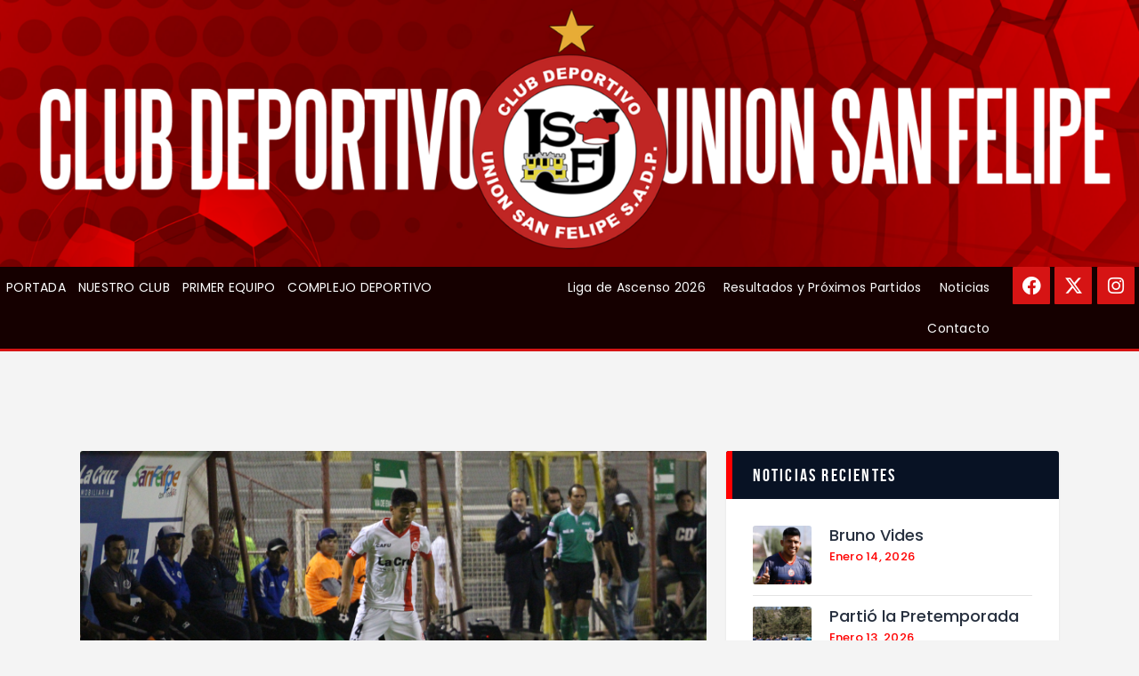

--- FILE ---
content_type: text/html; charset=UTF-8
request_url: http://www.unionsanfelipe.com/dos-caras/
body_size: 129369
content:
<!DOCTYPE html>
<html lang="es-CL" class="no-js
									 scheme_default
										">
<head>
	
		<meta charset="UTF-8">
		<meta name="viewport" content="width=device-width, initial-scale=1, maximum-scale=1">
		<meta name="format-detection" content="telephone=no">
		<link rel="profile" href="//gmpg.org/xfn/11">
		<link rel="pingback" href="http://www.unionsanfelipe.com/xmlrpc.php">
		<meta name='robots' content='index, follow, max-image-preview:large, max-snippet:-1, max-video-preview:-1' />

	<!-- This site is optimized with the Yoast SEO plugin v22.4 - https://yoast.com/wordpress/plugins/seo/ -->
	<title>Dos Caras - Unión San Felipe</title>
	<link rel="canonical" href="https://www.unionsanfelipe.com/dos-caras/" />
	<meta property="og:locale" content="es_ES" />
	<meta property="og:type" content="article" />
	<meta property="og:title" content="Dos Caras - Unión San Felipe" />
	<meta property="og:description" content="Es evidente que, en el cotejo frente a Santa Cruz, la escuadra albirroja mostró dos caras. Una en cada tiempo. Esta situación es un serio llamado de atención, ya que, si se quiere ser un actor protagónico del torneo, es fundamental ser regulares durante los 90 minutos de juego y no solo a ratos. “Nuestro primer tiempo fue flojo, muy flojo. El equipo no jugó en el nivel acostumbrado y eso se notó. En el segundo ya estuvimos en lo nuestro, al ser agresivos y muy intensos, además de mejorar mucho en la elaboración”, explicó el técnico del Uní Uní, Erwin Durán." />
	<meta property="og:url" content="https://www.unionsanfelipe.com/dos-caras/" />
	<meta property="og:site_name" content="Unión San Felipe" />
	<meta property="article:published_time" content="2020-03-18T21:51:44+00:00" />
	<meta property="og:image" content="https://www.unionsanfelipe.com/wp-content/uploads/2020/03/doscaras-1024x373.png" />
	<meta property="og:image:width" content="1024" />
	<meta property="og:image:height" content="373" />
	<meta property="og:image:type" content="image/png" />
	<meta name="author" content="admin" />
	<meta name="twitter:card" content="summary_large_image" />
	<meta name="twitter:label1" content="Written by" />
	<meta name="twitter:data1" content="admin" />
	<meta name="twitter:label2" content="Tiempo estimado de lectura" />
	<meta name="twitter:data2" content="2 minutos" />
	<script type="application/ld+json" class="yoast-schema-graph">{"@context":"https://schema.org","@graph":[{"@type":"Article","@id":"https://www.unionsanfelipe.com/dos-caras/#article","isPartOf":{"@id":"https://www.unionsanfelipe.com/dos-caras/"},"author":{"name":"admin","@id":"http://www.unionsanfelipe.com/#/schema/person/6a51327976bc60b6ceee6a82ef3b293b"},"headline":"Dos Caras","datePublished":"2020-03-18T21:51:44+00:00","dateModified":"2020-03-18T21:51:44+00:00","mainEntityOfPage":{"@id":"https://www.unionsanfelipe.com/dos-caras/"},"wordCount":392,"publisher":{"@id":"http://www.unionsanfelipe.com/#organization"},"image":{"@id":"https://www.unionsanfelipe.com/dos-caras/#primaryimage"},"thumbnailUrl":"http://www.unionsanfelipe.com/wp-content/uploads/2020/03/doscaras.png","articleSection":["Noticias"],"inLanguage":"es-CL"},{"@type":"WebPage","@id":"https://www.unionsanfelipe.com/dos-caras/","url":"https://www.unionsanfelipe.com/dos-caras/","name":"Dos Caras - Unión San Felipe","isPartOf":{"@id":"http://www.unionsanfelipe.com/#website"},"primaryImageOfPage":{"@id":"https://www.unionsanfelipe.com/dos-caras/#primaryimage"},"image":{"@id":"https://www.unionsanfelipe.com/dos-caras/#primaryimage"},"thumbnailUrl":"http://www.unionsanfelipe.com/wp-content/uploads/2020/03/doscaras.png","datePublished":"2020-03-18T21:51:44+00:00","dateModified":"2020-03-18T21:51:44+00:00","breadcrumb":{"@id":"https://www.unionsanfelipe.com/dos-caras/#breadcrumb"},"inLanguage":"es-CL","potentialAction":[{"@type":"ReadAction","target":["https://www.unionsanfelipe.com/dos-caras/"]}]},{"@type":"ImageObject","inLanguage":"es-CL","@id":"https://www.unionsanfelipe.com/dos-caras/#primaryimage","url":"http://www.unionsanfelipe.com/wp-content/uploads/2020/03/doscaras.png","contentUrl":"http://www.unionsanfelipe.com/wp-content/uploads/2020/03/doscaras.png","width":1920,"height":700},{"@type":"BreadcrumbList","@id":"https://www.unionsanfelipe.com/dos-caras/#breadcrumb","itemListElement":[{"@type":"ListItem","position":1,"name":"Portada","item":"http://www.unionsanfelipe.com/"},{"@type":"ListItem","position":2,"name":"Dos Caras"}]},{"@type":"WebSite","@id":"http://www.unionsanfelipe.com/#website","url":"http://www.unionsanfelipe.com/","name":"Unión San Felipe","description":"Unión San Felipe","publisher":{"@id":"http://www.unionsanfelipe.com/#organization"},"potentialAction":[{"@type":"SearchAction","target":{"@type":"EntryPoint","urlTemplate":"http://www.unionsanfelipe.com/?s={search_term_string}"},"query-input":"required name=search_term_string"}],"inLanguage":"es-CL"},{"@type":"Organization","@id":"http://www.unionsanfelipe.com/#organization","name":"Unión San Felipe","url":"http://www.unionsanfelipe.com/","logo":{"@type":"ImageObject","inLanguage":"es-CL","@id":"http://www.unionsanfelipe.com/#/schema/logo/image/","url":"http://www.unionsanfelipe.com/wp-content/uploads/2018/11/logo2.png","contentUrl":"http://www.unionsanfelipe.com/wp-content/uploads/2018/11/logo2.png","width":233,"height":56,"caption":"Unión San Felipe"},"image":{"@id":"http://www.unionsanfelipe.com/#/schema/logo/image/"}},{"@type":"Person","@id":"http://www.unionsanfelipe.com/#/schema/person/6a51327976bc60b6ceee6a82ef3b293b","name":"admin","image":{"@type":"ImageObject","inLanguage":"es-CL","@id":"http://www.unionsanfelipe.com/#/schema/person/image/","url":"http://1.gravatar.com/avatar/49e0a3697f4127234b5f044d4de1dfc1?s=96&d=mm&r=g","contentUrl":"http://1.gravatar.com/avatar/49e0a3697f4127234b5f044d4de1dfc1?s=96&d=mm&r=g","caption":"admin"},"sameAs":["https://mccloud.cl/propuesta"],"url":"http://www.unionsanfelipe.com/author/admin/"}]}</script>
	<!-- / Yoast SEO plugin. -->


<link rel='dns-prefetch' href='//fonts.googleapis.com' />
<link rel="alternate" type="application/rss+xml" title="Unión San Felipe &raquo; Feed" href="http://www.unionsanfelipe.com/feed/" />
<link rel="alternate" type="application/rss+xml" title="Unión San Felipe &raquo; Feed de comentarios" href="http://www.unionsanfelipe.com/comments/feed/" />
<meta property="og:url" content="http://www.unionsanfelipe.com/dos-caras/ "/>
			<meta property="og:title" content="Dos Caras" />
			<meta property="og:description" content="[vc_row][vc_column][vc_column_text]
Es evidente que, en el cotejo frente a Santa Cruz, la escuadra albirroja mostró dos caras. Una en cada tiempo. Esta situación es un serio llamado de atención, ya que, si se quiere ser un actor protagónico del torneo, es fundamental ser regulares durante los 90 minutos de juego y no solo a ratos. “Nuestro primer tiempo fue flojo, muy flojo. El equipo no jugó en el nivel acostumbrado y eso se notó. En el segundo ya estuvimos en lo nuestro, al ser agresivos y muy intensos, además de mejorar mucho en la elaboración”, explicó el técnico del Uní Uní, Erwin Durán.
El punto obtenido la noche del martes, solo puede entenderse como un mal resultado, porque fue en casa. “El punto permite sumar, pero creo que, en el suma y resta, merecimos más”, agregó el estratego.
Cuando se está en presencia de un equipo muy disímil en cada lapso, las lecturas deben ser profundas y muy calmas para poder hacer las correcciones necesarias. “Hay que llegar al lo que se mostró en el segundo tiempo, donde el equipo jugó lo que entrena durante la semana. No nos puede volver a pasar que seamos una escuadra pasiva a la que le anotan goles por desconcentración y que después caiga en el descontrol”, analizó Durán.
Frente a los sureños, quedó claro que el plantel es lo suficientemente amplio como para encontrar soluciones cuando las cosas están complicadas. Hernán Fredes, Jimmy Cisterna y Julio Castro, son un claro ejemplo de esta afirmación. “Hernán nos dio fútbol, permitiendo con ello que aparecieran otros jugadores al hacer circular bien el balón. Este equipo tiene mucho potencial y harto más por entregar”, dijo.
Tema no menor y tan preocupante como la falta de regularidad o desconcentraciones del equipo, han sido las nefastas actuaciones de los árbitros que han sido decisivas en los últimos resultados, perjudicando abiertamente a Unión San Felipe. “La verdad no se que está pasando con el arbitraje. Quedé muy descontento; hubo tres penales que no nos cobraron. Solo espero que esto no sea una persecución y que los jueces estén predispuestos contra nosotros”, criticó el coach.
[/vc_column_text][/vc_column][/vc_row]" />  
			<meta property="og:type" content="article" />				<meta property="og:image" content="http://www.unionsanfelipe.com/wp-content/uploads/2020/03/doscaras.png"/>
				<script type="text/javascript">
/* <![CDATA[ */
window._wpemojiSettings = {"baseUrl":"https:\/\/s.w.org\/images\/core\/emoji\/15.0.3\/72x72\/","ext":".png","svgUrl":"https:\/\/s.w.org\/images\/core\/emoji\/15.0.3\/svg\/","svgExt":".svg","source":{"concatemoji":"http:\/\/www.unionsanfelipe.com\/wp-includes\/js\/wp-emoji-release.min.js?ver=6.5.7"}};
/*! This file is auto-generated */
!function(i,n){var o,s,e;function c(e){try{var t={supportTests:e,timestamp:(new Date).valueOf()};sessionStorage.setItem(o,JSON.stringify(t))}catch(e){}}function p(e,t,n){e.clearRect(0,0,e.canvas.width,e.canvas.height),e.fillText(t,0,0);var t=new Uint32Array(e.getImageData(0,0,e.canvas.width,e.canvas.height).data),r=(e.clearRect(0,0,e.canvas.width,e.canvas.height),e.fillText(n,0,0),new Uint32Array(e.getImageData(0,0,e.canvas.width,e.canvas.height).data));return t.every(function(e,t){return e===r[t]})}function u(e,t,n){switch(t){case"flag":return n(e,"\ud83c\udff3\ufe0f\u200d\u26a7\ufe0f","\ud83c\udff3\ufe0f\u200b\u26a7\ufe0f")?!1:!n(e,"\ud83c\uddfa\ud83c\uddf3","\ud83c\uddfa\u200b\ud83c\uddf3")&&!n(e,"\ud83c\udff4\udb40\udc67\udb40\udc62\udb40\udc65\udb40\udc6e\udb40\udc67\udb40\udc7f","\ud83c\udff4\u200b\udb40\udc67\u200b\udb40\udc62\u200b\udb40\udc65\u200b\udb40\udc6e\u200b\udb40\udc67\u200b\udb40\udc7f");case"emoji":return!n(e,"\ud83d\udc26\u200d\u2b1b","\ud83d\udc26\u200b\u2b1b")}return!1}function f(e,t,n){var r="undefined"!=typeof WorkerGlobalScope&&self instanceof WorkerGlobalScope?new OffscreenCanvas(300,150):i.createElement("canvas"),a=r.getContext("2d",{willReadFrequently:!0}),o=(a.textBaseline="top",a.font="600 32px Arial",{});return e.forEach(function(e){o[e]=t(a,e,n)}),o}function t(e){var t=i.createElement("script");t.src=e,t.defer=!0,i.head.appendChild(t)}"undefined"!=typeof Promise&&(o="wpEmojiSettingsSupports",s=["flag","emoji"],n.supports={everything:!0,everythingExceptFlag:!0},e=new Promise(function(e){i.addEventListener("DOMContentLoaded",e,{once:!0})}),new Promise(function(t){var n=function(){try{var e=JSON.parse(sessionStorage.getItem(o));if("object"==typeof e&&"number"==typeof e.timestamp&&(new Date).valueOf()<e.timestamp+604800&&"object"==typeof e.supportTests)return e.supportTests}catch(e){}return null}();if(!n){if("undefined"!=typeof Worker&&"undefined"!=typeof OffscreenCanvas&&"undefined"!=typeof URL&&URL.createObjectURL&&"undefined"!=typeof Blob)try{var e="postMessage("+f.toString()+"("+[JSON.stringify(s),u.toString(),p.toString()].join(",")+"));",r=new Blob([e],{type:"text/javascript"}),a=new Worker(URL.createObjectURL(r),{name:"wpTestEmojiSupports"});return void(a.onmessage=function(e){c(n=e.data),a.terminate(),t(n)})}catch(e){}c(n=f(s,u,p))}t(n)}).then(function(e){for(var t in e)n.supports[t]=e[t],n.supports.everything=n.supports.everything&&n.supports[t],"flag"!==t&&(n.supports.everythingExceptFlag=n.supports.everythingExceptFlag&&n.supports[t]);n.supports.everythingExceptFlag=n.supports.everythingExceptFlag&&!n.supports.flag,n.DOMReady=!1,n.readyCallback=function(){n.DOMReady=!0}}).then(function(){return e}).then(function(){var e;n.supports.everything||(n.readyCallback(),(e=n.source||{}).concatemoji?t(e.concatemoji):e.wpemoji&&e.twemoji&&(t(e.twemoji),t(e.wpemoji)))}))}((window,document),window._wpemojiSettings);
/* ]]> */
</script>
<style id='wp-emoji-styles-inline-css' type='text/css'>

	img.wp-smiley, img.emoji {
		display: inline !important;
		border: none !important;
		box-shadow: none !important;
		height: 1em !important;
		width: 1em !important;
		margin: 0 0.07em !important;
		vertical-align: -0.1em !important;
		background: none !important;
		padding: 0 !important;
	}
</style>
<link property="stylesheet" rel='stylesheet' id='wp-block-library-css' href='http://www.unionsanfelipe.com/wp-includes/css/dist/block-library/style.min.css?ver=6.5.7' type='text/css' media='all' />
<style id='classic-theme-styles-inline-css' type='text/css'>
/*! This file is auto-generated */
.wp-block-button__link{color:#fff;background-color:#32373c;border-radius:9999px;box-shadow:none;text-decoration:none;padding:calc(.667em + 2px) calc(1.333em + 2px);font-size:1.125em}.wp-block-file__button{background:#32373c;color:#fff;text-decoration:none}
</style>
<style id='global-styles-inline-css' type='text/css'>
body{--wp--preset--color--black: #000000;--wp--preset--color--cyan-bluish-gray: #abb8c3;--wp--preset--color--white: #ffffff;--wp--preset--color--pale-pink: #f78da7;--wp--preset--color--vivid-red: #cf2e2e;--wp--preset--color--luminous-vivid-orange: #ff6900;--wp--preset--color--luminous-vivid-amber: #fcb900;--wp--preset--color--light-green-cyan: #7bdcb5;--wp--preset--color--vivid-green-cyan: #00d084;--wp--preset--color--pale-cyan-blue: #8ed1fc;--wp--preset--color--vivid-cyan-blue: #0693e3;--wp--preset--color--vivid-purple: #9b51e0;--wp--preset--color--bg-color: #ffffff;--wp--preset--color--bd-color: #e3e3e3;--wp--preset--color--text: #797e87;--wp--preset--color--text-dark: #262f3e;--wp--preset--color--text-light: #797e87;--wp--preset--color--text-link: #ff0000;--wp--preset--color--text-hover: #081324;--wp--preset--color--text-link-2: #80d572;--wp--preset--color--text-hover-2: #8be77c;--wp--preset--color--text-link-3: #ddb837;--wp--preset--color--text-hover-3: #eec432;--wp--preset--gradient--vivid-cyan-blue-to-vivid-purple: linear-gradient(135deg,rgba(6,147,227,1) 0%,rgb(155,81,224) 100%);--wp--preset--gradient--light-green-cyan-to-vivid-green-cyan: linear-gradient(135deg,rgb(122,220,180) 0%,rgb(0,208,130) 100%);--wp--preset--gradient--luminous-vivid-amber-to-luminous-vivid-orange: linear-gradient(135deg,rgba(252,185,0,1) 0%,rgba(255,105,0,1) 100%);--wp--preset--gradient--luminous-vivid-orange-to-vivid-red: linear-gradient(135deg,rgba(255,105,0,1) 0%,rgb(207,46,46) 100%);--wp--preset--gradient--very-light-gray-to-cyan-bluish-gray: linear-gradient(135deg,rgb(238,238,238) 0%,rgb(169,184,195) 100%);--wp--preset--gradient--cool-to-warm-spectrum: linear-gradient(135deg,rgb(74,234,220) 0%,rgb(151,120,209) 20%,rgb(207,42,186) 40%,rgb(238,44,130) 60%,rgb(251,105,98) 80%,rgb(254,248,76) 100%);--wp--preset--gradient--blush-light-purple: linear-gradient(135deg,rgb(255,206,236) 0%,rgb(152,150,240) 100%);--wp--preset--gradient--blush-bordeaux: linear-gradient(135deg,rgb(254,205,165) 0%,rgb(254,45,45) 50%,rgb(107,0,62) 100%);--wp--preset--gradient--luminous-dusk: linear-gradient(135deg,rgb(255,203,112) 0%,rgb(199,81,192) 50%,rgb(65,88,208) 100%);--wp--preset--gradient--pale-ocean: linear-gradient(135deg,rgb(255,245,203) 0%,rgb(182,227,212) 50%,rgb(51,167,181) 100%);--wp--preset--gradient--electric-grass: linear-gradient(135deg,rgb(202,248,128) 0%,rgb(113,206,126) 100%);--wp--preset--gradient--midnight: linear-gradient(135deg,rgb(2,3,129) 0%,rgb(40,116,252) 100%);--wp--preset--font-size--small: 13px;--wp--preset--font-size--medium: 20px;--wp--preset--font-size--large: 36px;--wp--preset--font-size--x-large: 42px;--wp--preset--spacing--20: 0.44rem;--wp--preset--spacing--30: 0.67rem;--wp--preset--spacing--40: 1rem;--wp--preset--spacing--50: 1.5rem;--wp--preset--spacing--60: 2.25rem;--wp--preset--spacing--70: 3.38rem;--wp--preset--spacing--80: 5.06rem;--wp--preset--shadow--natural: 6px 6px 9px rgba(0, 0, 0, 0.2);--wp--preset--shadow--deep: 12px 12px 50px rgba(0, 0, 0, 0.4);--wp--preset--shadow--sharp: 6px 6px 0px rgba(0, 0, 0, 0.2);--wp--preset--shadow--outlined: 6px 6px 0px -3px rgba(255, 255, 255, 1), 6px 6px rgba(0, 0, 0, 1);--wp--preset--shadow--crisp: 6px 6px 0px rgba(0, 0, 0, 1);}:where(.is-layout-flex){gap: 0.5em;}:where(.is-layout-grid){gap: 0.5em;}body .is-layout-flex{display: flex;}body .is-layout-flex{flex-wrap: wrap;align-items: center;}body .is-layout-flex > *{margin: 0;}body .is-layout-grid{display: grid;}body .is-layout-grid > *{margin: 0;}:where(.wp-block-columns.is-layout-flex){gap: 2em;}:where(.wp-block-columns.is-layout-grid){gap: 2em;}:where(.wp-block-post-template.is-layout-flex){gap: 1.25em;}:where(.wp-block-post-template.is-layout-grid){gap: 1.25em;}.has-black-color{color: var(--wp--preset--color--black) !important;}.has-cyan-bluish-gray-color{color: var(--wp--preset--color--cyan-bluish-gray) !important;}.has-white-color{color: var(--wp--preset--color--white) !important;}.has-pale-pink-color{color: var(--wp--preset--color--pale-pink) !important;}.has-vivid-red-color{color: var(--wp--preset--color--vivid-red) !important;}.has-luminous-vivid-orange-color{color: var(--wp--preset--color--luminous-vivid-orange) !important;}.has-luminous-vivid-amber-color{color: var(--wp--preset--color--luminous-vivid-amber) !important;}.has-light-green-cyan-color{color: var(--wp--preset--color--light-green-cyan) !important;}.has-vivid-green-cyan-color{color: var(--wp--preset--color--vivid-green-cyan) !important;}.has-pale-cyan-blue-color{color: var(--wp--preset--color--pale-cyan-blue) !important;}.has-vivid-cyan-blue-color{color: var(--wp--preset--color--vivid-cyan-blue) !important;}.has-vivid-purple-color{color: var(--wp--preset--color--vivid-purple) !important;}.has-black-background-color{background-color: var(--wp--preset--color--black) !important;}.has-cyan-bluish-gray-background-color{background-color: var(--wp--preset--color--cyan-bluish-gray) !important;}.has-white-background-color{background-color: var(--wp--preset--color--white) !important;}.has-pale-pink-background-color{background-color: var(--wp--preset--color--pale-pink) !important;}.has-vivid-red-background-color{background-color: var(--wp--preset--color--vivid-red) !important;}.has-luminous-vivid-orange-background-color{background-color: var(--wp--preset--color--luminous-vivid-orange) !important;}.has-luminous-vivid-amber-background-color{background-color: var(--wp--preset--color--luminous-vivid-amber) !important;}.has-light-green-cyan-background-color{background-color: var(--wp--preset--color--light-green-cyan) !important;}.has-vivid-green-cyan-background-color{background-color: var(--wp--preset--color--vivid-green-cyan) !important;}.has-pale-cyan-blue-background-color{background-color: var(--wp--preset--color--pale-cyan-blue) !important;}.has-vivid-cyan-blue-background-color{background-color: var(--wp--preset--color--vivid-cyan-blue) !important;}.has-vivid-purple-background-color{background-color: var(--wp--preset--color--vivid-purple) !important;}.has-black-border-color{border-color: var(--wp--preset--color--black) !important;}.has-cyan-bluish-gray-border-color{border-color: var(--wp--preset--color--cyan-bluish-gray) !important;}.has-white-border-color{border-color: var(--wp--preset--color--white) !important;}.has-pale-pink-border-color{border-color: var(--wp--preset--color--pale-pink) !important;}.has-vivid-red-border-color{border-color: var(--wp--preset--color--vivid-red) !important;}.has-luminous-vivid-orange-border-color{border-color: var(--wp--preset--color--luminous-vivid-orange) !important;}.has-luminous-vivid-amber-border-color{border-color: var(--wp--preset--color--luminous-vivid-amber) !important;}.has-light-green-cyan-border-color{border-color: var(--wp--preset--color--light-green-cyan) !important;}.has-vivid-green-cyan-border-color{border-color: var(--wp--preset--color--vivid-green-cyan) !important;}.has-pale-cyan-blue-border-color{border-color: var(--wp--preset--color--pale-cyan-blue) !important;}.has-vivid-cyan-blue-border-color{border-color: var(--wp--preset--color--vivid-cyan-blue) !important;}.has-vivid-purple-border-color{border-color: var(--wp--preset--color--vivid-purple) !important;}.has-vivid-cyan-blue-to-vivid-purple-gradient-background{background: var(--wp--preset--gradient--vivid-cyan-blue-to-vivid-purple) !important;}.has-light-green-cyan-to-vivid-green-cyan-gradient-background{background: var(--wp--preset--gradient--light-green-cyan-to-vivid-green-cyan) !important;}.has-luminous-vivid-amber-to-luminous-vivid-orange-gradient-background{background: var(--wp--preset--gradient--luminous-vivid-amber-to-luminous-vivid-orange) !important;}.has-luminous-vivid-orange-to-vivid-red-gradient-background{background: var(--wp--preset--gradient--luminous-vivid-orange-to-vivid-red) !important;}.has-very-light-gray-to-cyan-bluish-gray-gradient-background{background: var(--wp--preset--gradient--very-light-gray-to-cyan-bluish-gray) !important;}.has-cool-to-warm-spectrum-gradient-background{background: var(--wp--preset--gradient--cool-to-warm-spectrum) !important;}.has-blush-light-purple-gradient-background{background: var(--wp--preset--gradient--blush-light-purple) !important;}.has-blush-bordeaux-gradient-background{background: var(--wp--preset--gradient--blush-bordeaux) !important;}.has-luminous-dusk-gradient-background{background: var(--wp--preset--gradient--luminous-dusk) !important;}.has-pale-ocean-gradient-background{background: var(--wp--preset--gradient--pale-ocean) !important;}.has-electric-grass-gradient-background{background: var(--wp--preset--gradient--electric-grass) !important;}.has-midnight-gradient-background{background: var(--wp--preset--gradient--midnight) !important;}.has-small-font-size{font-size: var(--wp--preset--font-size--small) !important;}.has-medium-font-size{font-size: var(--wp--preset--font-size--medium) !important;}.has-large-font-size{font-size: var(--wp--preset--font-size--large) !important;}.has-x-large-font-size{font-size: var(--wp--preset--font-size--x-large) !important;}
.wp-block-navigation a:where(:not(.wp-element-button)){color: inherit;}
:where(.wp-block-post-template.is-layout-flex){gap: 1.25em;}:where(.wp-block-post-template.is-layout-grid){gap: 1.25em;}
:where(.wp-block-columns.is-layout-flex){gap: 2em;}:where(.wp-block-columns.is-layout-grid){gap: 2em;}
.wp-block-pullquote{font-size: 1.5em;line-height: 1.6;}
</style>
<link property="stylesheet" rel='stylesheet' id='contact-form-7-css' href='http://www.unionsanfelipe.com/wp-content/plugins/contact-form-7/includes/css/styles.css?ver=5.9.3' type='text/css' media='all' />
<style id='contact-form-7-inline-css' type='text/css'>
.wpcf7 .wpcf7-recaptcha iframe {margin-bottom: 0;}.wpcf7 .wpcf7-recaptcha[data-align="center"] > div {margin: 0 auto;}.wpcf7 .wpcf7-recaptcha[data-align="right"] > div {margin: 0 0 0 auto;}
</style>
<link property="stylesheet" rel='stylesheet' id='essential-grid-plugin-settings-css' href='http://www.unionsanfelipe.com/wp-content/plugins/essential-grid/public/assets/css/settings.css?ver=3.0.4' type='text/css' media='all' />
<link property="stylesheet" rel='stylesheet' id='tp-fontello-css' href='http://www.unionsanfelipe.com/wp-content/plugins/essential-grid/public/assets/font/fontello/css/fontello.css?ver=3.0.4' type='text/css' media='all' />
<link property="stylesheet" rel='stylesheet' id='rs-plugin-settings-css' href='http://www.unionsanfelipe.com/wp-content/plugins/revslider/public/assets/css/rs6.css?ver=6.2.18' type='text/css' media='all' />
<style id='rs-plugin-settings-inline-css' type='text/css'>
#rs-demo-id {}
</style>
<link property="stylesheet" rel='stylesheet' id='dashicons-css' href='http://www.unionsanfelipe.com/wp-includes/css/dashicons.min.css?ver=6.5.7' type='text/css' media='all' />
<link property="stylesheet" rel='stylesheet' id='sportspress-general-css' href='//www.unionsanfelipe.com/wp-content/plugins/sportspress/assets/css/sportspress.css?ver=2.7.24' type='text/css' media='all' />
<link property="stylesheet" rel='stylesheet' id='sportspress-icons-css' href='//www.unionsanfelipe.com/wp-content/plugins/sportspress/assets/css/icons.css?ver=2.7' type='text/css' media='all' />
<link property="stylesheet" rel='stylesheet' id='sportspress-roboto-css' href='//fonts.googleapis.com/css?family=Roboto%3A400%2C500&#038;subset=cyrillic%2Ccyrillic-ext%2Cgreek%2Cgreek-ext%2Clatin-ext%2Cvietnamese&#038;ver=2.7' type='text/css' media='all' />
<link property="stylesheet" rel='stylesheet' id='sportspress-style-css' href='//www.unionsanfelipe.com/wp-content/plugins/sportspress/assets/css/sportspress-style.css?ver=2.7' type='text/css' media='all' />
<link property="stylesheet" rel='stylesheet' id='sportspress-style-ltr-css' href='//www.unionsanfelipe.com/wp-content/plugins/sportspress/assets/css/sportspress-style-ltr.css?ver=2.7' type='text/css' media='all' />
<link property="stylesheet" rel='stylesheet' id='trx_addons-icons-css' href='http://www.unionsanfelipe.com/wp-content/plugins/trx_addons/css/font-icons/css/trx_addons_icons.css' type='text/css' media='all' />
<link property="stylesheet" rel='stylesheet' id='jquery-swiper-css' href='http://www.unionsanfelipe.com/wp-content/plugins/trx_addons/js/swiper/swiper.min.css' type='text/css' media='all' />
<link property="stylesheet" rel='stylesheet' id='magnific-popup-css' href='http://www.unionsanfelipe.com/wp-content/plugins/trx_addons/js/magnific/magnific-popup.min.css' type='text/css' media='all' />
<link property="stylesheet" rel='stylesheet' id='trx_addons-css' href='http://www.unionsanfelipe.com/wp-content/plugins/trx_addons/css/__styles.css' type='text/css' media='all' />
<link property="stylesheet" rel='stylesheet' id='trx_addons-animation-css' href='http://www.unionsanfelipe.com/wp-content/plugins/trx_addons/css/trx_addons.animation.css' type='text/css' media='all' />
<link property="stylesheet" rel='stylesheet' id='widgetopts-styles-css' href='http://www.unionsanfelipe.com/wp-content/plugins/widget-options/assets/css/widget-options.css?ver=4.1.1' type='text/css' media='all' />
<link property="stylesheet" rel='stylesheet' id='elementor-icons-css' href='http://www.unionsanfelipe.com/wp-content/plugins/elementor/assets/lib/eicons/css/elementor-icons.min.css?ver=5.29.0' type='text/css' media='all' />
<link property="stylesheet" rel='stylesheet' id='elementor-frontend-css' href='http://www.unionsanfelipe.com/wp-content/plugins/elementor/assets/css/frontend.min.css?ver=3.20.3' type='text/css' media='all' />
<style id='elementor-frontend-inline-css' type='text/css'>
.elementor-kit-5833{--e-global-color-primary:#6EC1E4;--e-global-color-secondary:#54595F;--e-global-color-text:#7A7A7A;--e-global-color-accent:#61CE70;--e-global-typography-primary-font-family:"Roboto";--e-global-typography-primary-font-weight:600;--e-global-typography-secondary-font-family:"Roboto Slab";--e-global-typography-secondary-font-weight:400;--e-global-typography-text-font-family:"Roboto";--e-global-typography-text-font-weight:400;--e-global-typography-accent-font-family:"Roboto";--e-global-typography-accent-font-weight:500;}.elementor-section.elementor-section-boxed > .elementor-container{max-width:1308px;}.e-con{--container-max-width:1308px;}.elementor-widget:not(:last-child){margin-block-end:20px;}.elementor-element{--widgets-spacing:20px 20px;}{}h1.entry-title{display:var(--page-title-display);}.elementor-kit-5833 e-page-transition{background-color:#FFBC7D;}@media(max-width:1024px){.elementor-section.elementor-section-boxed > .elementor-container{max-width:1024px;}.e-con{--container-max-width:1024px;}}@media(max-width:767px){.elementor-section.elementor-section-boxed > .elementor-container{max-width:767px;}.e-con{--container-max-width:767px;}}
</style>
<link property="stylesheet" rel='stylesheet' id='swiper-css' href='http://www.unionsanfelipe.com/wp-content/plugins/elementor/assets/lib/swiper/v8/css/swiper.min.css?ver=8.4.5' type='text/css' media='all' />
<link property="stylesheet" rel='stylesheet' id='elementor-pro-css' href='http://www.unionsanfelipe.com/wp-content/plugins/pro-elements/assets/css/frontend.min.css?ver=3.19.3' type='text/css' media='all' />
<link property="stylesheet" rel='stylesheet' id='font-awesome-5-all-css' href='http://www.unionsanfelipe.com/wp-content/plugins/elementor/assets/lib/font-awesome/css/all.min.css?ver=3.20.3' type='text/css' media='all' />
<link property="stylesheet" rel='stylesheet' id='font-awesome-4-shim-css' href='http://www.unionsanfelipe.com/wp-content/plugins/elementor/assets/lib/font-awesome/css/v4-shims.min.css?ver=3.20.3' type='text/css' media='all' />
<link property="stylesheet" rel='stylesheet' id='google-fonts-1-css' href='https://fonts.googleapis.com/css?family=Roboto%3A100%2C100italic%2C200%2C200italic%2C300%2C300italic%2C400%2C400italic%2C500%2C500italic%2C600%2C600italic%2C700%2C700italic%2C800%2C800italic%2C900%2C900italic%7CRoboto+Slab%3A100%2C100italic%2C200%2C200italic%2C300%2C300italic%2C400%2C400italic%2C500%2C500italic%2C600%2C600italic%2C700%2C700italic%2C800%2C800italic%2C900%2C900italic&#038;display=auto&#038;ver=6.5.7' type='text/css' media='all' />
<link property="stylesheet" rel='stylesheet' id='wpgdprc-front-css-css' href='http://www.unionsanfelipe.com/wp-content/plugins/wp-gdpr-compliance/Assets/css/front.css?ver=1712330498' type='text/css' media='all' />
<style id='wpgdprc-front-css-inline-css' type='text/css'>
:root{--wp-gdpr--bar--background-color: #000000;--wp-gdpr--bar--color: #ffffff;--wp-gdpr--button--background-color: #000000;--wp-gdpr--button--background-color--darken: #000000;--wp-gdpr--button--color: #ffffff;}
</style>
<link property="stylesheet" rel='stylesheet' id='fcunited-font-BebasNeue-css' href='http://www.unionsanfelipe.com/wp-content/themes/fcunited/css/font-face/BebasNeue/stylesheet.css' type='text/css' media='all' />
<link property="stylesheet" rel='stylesheet' id='fcunited-font-google_fonts-css' href='https://fonts.googleapis.com/css?family=Poppins:100,100i,200,200i,300,300i,400,400i,500,500i,600,600i,700,700i,800&#038;subset=latin,latin-ext' type='text/css' media='all' />
<link property="stylesheet" rel='stylesheet' id='fontello-style-css' href='http://www.unionsanfelipe.com/wp-content/themes/fcunited/css/font-icons/css/fontello.css' type='text/css' media='all' />
<link property="stylesheet" rel='stylesheet' id='fcunited-main-css' href='http://www.unionsanfelipe.com/wp-content/themes/fcunited/style.css' type='text/css' media='all' />
<style id='fcunited-main-inline-css' type='text/css'>
.post-navigation .nav-previous a .nav-arrow { background-image: url(http://www.unionsanfelipe.com/wp-content/uploads/2020/03/subir2-406x228.png); }.post-navigation .nav-next a .nav-arrow { background-image: url(http://www.unionsanfelipe.com/wp-content/uploads/2020/03/subir-406x228.png); }
</style>
<link property="stylesheet" rel='stylesheet' id='fcunited-plugins-css' href='http://www.unionsanfelipe.com/wp-content/themes/fcunited/css/__plugins.css' type='text/css' media='all' />
<link property="stylesheet" rel='stylesheet' id='fcunited-custom-css' href='http://www.unionsanfelipe.com/wp-content/themes/fcunited/css/__custom.css' type='text/css' media='all' />
<link property="stylesheet" rel='stylesheet' id='fcunited-color-default-css' href='http://www.unionsanfelipe.com/wp-content/themes/fcunited/css/__colors-default.css' type='text/css' media='all' />
<link property="stylesheet" rel='stylesheet' id='fcunited-color-dark-css' href='http://www.unionsanfelipe.com/wp-content/themes/fcunited/css/__colors-dark.css' type='text/css' media='all' />
<link property="stylesheet" rel='stylesheet' id='fcunited-color-alter-css' href='http://www.unionsanfelipe.com/wp-content/themes/fcunited/css/__colors-alter.css' type='text/css' media='all' />
<link property="stylesheet" rel='stylesheet' id='mediaelement-css' href='http://www.unionsanfelipe.com/wp-includes/js/mediaelement/mediaelementplayer-legacy.min.css?ver=4.2.17' type='text/css' media='all' />
<link property="stylesheet" rel='stylesheet' id='wp-mediaelement-css' href='http://www.unionsanfelipe.com/wp-includes/js/mediaelement/wp-mediaelement.min.css?ver=6.5.7' type='text/css' media='all' />
<link property="stylesheet" rel='stylesheet' id='fcunited-skin-default-css' href='http://www.unionsanfelipe.com/wp-content/themes/fcunited/skins/default/skin.css' type='text/css' media='all' />
<link property="stylesheet" rel='stylesheet' id='trx_addons-responsive-css' href='http://www.unionsanfelipe.com/wp-content/plugins/trx_addons/css/__responsive.css' type='text/css' media='all' />
<link property="stylesheet" rel='stylesheet' id='fcunited-responsive-css' href='http://www.unionsanfelipe.com/wp-content/themes/fcunited/css/__responsive.css' type='text/css' media='all' />
<link property="stylesheet" rel='stylesheet' id='fcunited-skin-default-responsive-css' href='http://www.unionsanfelipe.com/wp-content/themes/fcunited/skins/default/skin-responsive.css' type='text/css' media='all' />
<link rel="preconnect" href="https://fonts.gstatic.com/" crossorigin><style type="text/css"></style><script type="text/javascript" src="http://www.unionsanfelipe.com/wp-includes/js/jquery/jquery.min.js?ver=3.7.1" id="jquery-core-js"></script>
<script type="text/javascript" src="http://www.unionsanfelipe.com/wp-includes/js/jquery/jquery-migrate.min.js?ver=3.4.1" id="jquery-migrate-js"></script>
<script type="text/javascript" src="http://www.unionsanfelipe.com/wp-content/plugins/revslider/public/assets/js/rbtools.min.js?ver=6.2.18" id="tp-tools-js"></script>
<script type="text/javascript" src="http://www.unionsanfelipe.com/wp-content/plugins/revslider/public/assets/js/rs6.min.js?ver=6.2.18" id="revmin-js"></script>
<script type="text/javascript" src="http://www.unionsanfelipe.com/wp-content/plugins/elementor/assets/lib/font-awesome/js/v4-shims.min.js?ver=3.20.3" id="font-awesome-4-shim-js"></script>
<script type="text/javascript" id="wpgdprc-front-js-js-extra">
/* <![CDATA[ */
var wpgdprcFront = {"ajaxUrl":"http:\/\/www.unionsanfelipe.com\/wp-admin\/admin-ajax.php","ajaxNonce":"c8f1b054f0","ajaxArg":"security","pluginPrefix":"wpgdprc","blogId":"1","isMultiSite":"","locale":"es_CL","showSignUpModal":"1","showFormModal":"","cookieName":"wpgdprc-consent","consentVersion":"","path":"\/","prefix":"wpgdprc"};
/* ]]> */
</script>
<script type="text/javascript" src="http://www.unionsanfelipe.com/wp-content/plugins/wp-gdpr-compliance/Assets/js/front.min.js?ver=1712330498" id="wpgdprc-front-js-js"></script>
<link rel="https://api.w.org/" href="http://www.unionsanfelipe.com/wp-json/" /><link rel="alternate" type="application/json" href="http://www.unionsanfelipe.com/wp-json/wp/v2/posts/2042" /><link rel="EditURI" type="application/rsd+xml" title="RSD" href="http://www.unionsanfelipe.com/xmlrpc.php?rsd" />
<meta name="generator" content="WordPress 6.5.7" />
<meta name="generator" content="SportsPress 2.7.24" />
<link rel='shortlink' href='http://www.unionsanfelipe.com/?p=2042' />
<link rel="alternate" type="application/json+oembed" href="http://www.unionsanfelipe.com/wp-json/oembed/1.0/embed?url=http%3A%2F%2Fwww.unionsanfelipe.com%2Fdos-caras%2F" />
<link rel="alternate" type="text/xml+oembed" href="http://www.unionsanfelipe.com/wp-json/oembed/1.0/embed?url=http%3A%2F%2Fwww.unionsanfelipe.com%2Fdos-caras%2F&#038;format=xml" />
<meta name="generator" content="Elementor 3.20.3; features: e_optimized_assets_loading, additional_custom_breakpoints, block_editor_assets_optimize, e_image_loading_optimization; settings: css_print_method-internal, google_font-enabled, font_display-auto">
<meta name="generator" content="Powered by Slider Revolution 6.2.18 - responsive, Mobile-Friendly Slider Plugin for WordPress with comfortable drag and drop interface." />
<link rel="icon" href="http://www.unionsanfelipe.com/wp-content/uploads/2021/10/favicon.ico" sizes="32x32" />
<link rel="icon" href="http://www.unionsanfelipe.com/wp-content/uploads/2021/10/favicon.ico" sizes="192x192" />
<link rel="apple-touch-icon" href="http://www.unionsanfelipe.com/wp-content/uploads/2021/10/favicon.ico" />
<meta name="msapplication-TileImage" content="http://www.unionsanfelipe.com/wp-content/uploads/2021/10/favicon.ico" />
<script type="text/javascript">function setREVStartSize(e){
			//window.requestAnimationFrame(function() {				 
				window.RSIW = window.RSIW===undefined ? window.innerWidth : window.RSIW;	
				window.RSIH = window.RSIH===undefined ? window.innerHeight : window.RSIH;	
				try {								
					var pw = document.getElementById(e.c).parentNode.offsetWidth,
						newh;
					pw = pw===0 || isNaN(pw) ? window.RSIW : pw;
					e.tabw = e.tabw===undefined ? 0 : parseInt(e.tabw);
					e.thumbw = e.thumbw===undefined ? 0 : parseInt(e.thumbw);
					e.tabh = e.tabh===undefined ? 0 : parseInt(e.tabh);
					e.thumbh = e.thumbh===undefined ? 0 : parseInt(e.thumbh);
					e.tabhide = e.tabhide===undefined ? 0 : parseInt(e.tabhide);
					e.thumbhide = e.thumbhide===undefined ? 0 : parseInt(e.thumbhide);
					e.mh = e.mh===undefined || e.mh=="" || e.mh==="auto" ? 0 : parseInt(e.mh,0);		
					if(e.layout==="fullscreen" || e.l==="fullscreen") 						
						newh = Math.max(e.mh,window.RSIH);					
					else{					
						e.gw = Array.isArray(e.gw) ? e.gw : [e.gw];
						for (var i in e.rl) if (e.gw[i]===undefined || e.gw[i]===0) e.gw[i] = e.gw[i-1];					
						e.gh = e.el===undefined || e.el==="" || (Array.isArray(e.el) && e.el.length==0)? e.gh : e.el;
						e.gh = Array.isArray(e.gh) ? e.gh : [e.gh];
						for (var i in e.rl) if (e.gh[i]===undefined || e.gh[i]===0) e.gh[i] = e.gh[i-1];
											
						var nl = new Array(e.rl.length),
							ix = 0,						
							sl;					
						e.tabw = e.tabhide>=pw ? 0 : e.tabw;
						e.thumbw = e.thumbhide>=pw ? 0 : e.thumbw;
						e.tabh = e.tabhide>=pw ? 0 : e.tabh;
						e.thumbh = e.thumbhide>=pw ? 0 : e.thumbh;					
						for (var i in e.rl) nl[i] = e.rl[i]<window.RSIW ? 0 : e.rl[i];
						sl = nl[0];									
						for (var i in nl) if (sl>nl[i] && nl[i]>0) { sl = nl[i]; ix=i;}															
						var m = pw>(e.gw[ix]+e.tabw+e.thumbw) ? 1 : (pw-(e.tabw+e.thumbw)) / (e.gw[ix]);					
						newh =  (e.gh[ix] * m) + (e.tabh + e.thumbh);
					}				
					if(window.rs_init_css===undefined) window.rs_init_css = document.head.appendChild(document.createElement("style"));					
					document.getElementById(e.c).height = newh+"px";
					window.rs_init_css.innerHTML += "#"+e.c+"_wrapper { height: "+newh+"px }";				
				} catch(e){
					console.log("Failure at Presize of Slider:" + e)
				}					   
			//});
		  };</script>

</head>

<body class="post-template-default single single-post postid-2042 single-format-standard wp-custom-logo ua_chrome fcunited_inline_1987516350 body_tag scheme_default blog_mode_post body_style_wide is_single sidebar_show sidebar_right sidebar_small_screen_below trx_addons_present header_type_custom header_style_header-custom-8427 header_position_default menu_style_top no_layout thumbnail_type_default post_header_position_under elementor-default elementor-kit-5833">

	

	

	<div class="body_wrap">

		<div class="page_wrap">
			<header class="top_panel top_panel_custom top_panel_custom_8427 top_panel_custom_header-propuesta
				 without_bg_image with_featured_image
">
	<style id="elementor-post-8427">.elementor-8427 .elementor-element.elementor-element-91b1d94:not(.elementor-motion-effects-element-type-background), .elementor-8427 .elementor-element.elementor-element-91b1d94 > .elementor-motion-effects-container > .elementor-motion-effects-layer{background-image:url("http://www.unionsanfelipe.com/wp-content/uploads/2024/04/3banner_usf.jpg");}.elementor-8427 .elementor-element.elementor-element-91b1d94{transition:background 0.3s, border 0.3s, border-radius 0.3s, box-shadow 0.3s;}.elementor-8427 .elementor-element.elementor-element-91b1d94 > .elementor-background-overlay{transition:background 0.3s, border-radius 0.3s, opacity 0.3s;}.elementor-8427 .elementor-element.elementor-element-41e592d{-ms-flex-pack:inherit;-webkit-justify-content:inherit;justify-content:inherit;}.elementor-8427 .elementor-element.elementor-element-ab7536e img{width:100%;max-width:100%;}.elementor-8427 .elementor-element.elementor-element-ab7536e{width:100%;max-width:100%;}.elementor-8427 .elementor-element.elementor-element-13b51f2{-ms-flex-pack:inherit;-webkit-justify-content:inherit;justify-content:inherit;}.elementor-8427 .elementor-element.elementor-element-1c67570:not(.elementor-motion-effects-element-type-background), .elementor-8427 .elementor-element.elementor-element-1c67570 > .elementor-motion-effects-container > .elementor-motion-effects-layer{background-color:#150000;}.elementor-8427 .elementor-element.elementor-element-1c67570{border-style:solid;border-width:0px 0px 3px 0px;border-color:#D61414;transition:background 0.3s, border 0.3s, border-radius 0.3s, box-shadow 0.3s;}.elementor-8427 .elementor-element.elementor-element-1c67570, .elementor-8427 .elementor-element.elementor-element-1c67570 > .elementor-background-overlay{border-radius:0px 0px 0px 0px;}.elementor-8427 .elementor-element.elementor-element-1c67570 > .elementor-background-overlay{transition:background 0.3s, border-radius 0.3s, opacity 0.3s;}.elementor-8427 .elementor-element.elementor-element-d757b3d > .elementor-widget-wrap > .elementor-widget:not(.elementor-widget__width-auto):not(.elementor-widget__width-initial):not(:last-child):not(.elementor-absolute){margin-bottom:0px;}.elementor-8427 .elementor-element.elementor-element-d757b3d{-ms-flex-pack:inherit;-webkit-justify-content:inherit;justify-content:inherit;}.elementor-8427 .elementor-element.elementor-element-1e8495b .elementor-menu-toggle{margin:0 auto;}.elementor-8427 .elementor-element.elementor-element-1e8495b .elementor-nav-menu--main .elementor-item{color:#FFFFFF;fill:#FFFFFF;padding-left:7px;padding-right:7px;}.elementor-8427 .elementor-element.elementor-element-1e8495b .elementor-nav-menu--dropdown a, .elementor-8427 .elementor-element.elementor-element-1e8495b .elementor-menu-toggle{color:#000000;}.elementor-8427 .elementor-element.elementor-element-1e8495b .elementor-nav-menu--dropdown a:hover,
					.elementor-8427 .elementor-element.elementor-element-1e8495b .elementor-nav-menu--dropdown a.elementor-item-active,
					.elementor-8427 .elementor-element.elementor-element-1e8495b .elementor-nav-menu--dropdown a.highlighted,
					.elementor-8427 .elementor-element.elementor-element-1e8495b .elementor-menu-toggle:hover{color:#FFFFFF;}.elementor-8427 .elementor-element.elementor-element-1e8495b div.elementor-menu-toggle{color:#FFFFFF;}.elementor-8427 .elementor-element.elementor-element-1e8495b div.elementor-menu-toggle svg{fill:#FFFFFF;}.elementor-8427 .elementor-element.elementor-element-1e8495b div.elementor-menu-toggle:hover{color:#FFFFFF;}.elementor-8427 .elementor-element.elementor-element-1e8495b div.elementor-menu-toggle:hover svg{fill:#FFFFFF;}.elementor-8427 .elementor-element.elementor-element-1e8495b > .elementor-widget-container{padding:0px 0px 0px 0px;}.elementor-8427 .elementor-element.elementor-element-9a2c1e4 .elementor-menu-toggle{margin:0 auto;}.elementor-8427 .elementor-element.elementor-element-9a2c1e4 .elementor-nav-menu--main .elementor-item{color:#FFFFFF;fill:#FFFFFF;padding-left:7px;padding-right:7px;}.elementor-8427 .elementor-element.elementor-element-9a2c1e4 .elementor-nav-menu--dropdown a, .elementor-8427 .elementor-element.elementor-element-9a2c1e4 .elementor-menu-toggle{color:#000000;}.elementor-8427 .elementor-element.elementor-element-9a2c1e4 .elementor-nav-menu--dropdown a:hover,
					.elementor-8427 .elementor-element.elementor-element-9a2c1e4 .elementor-nav-menu--dropdown a.elementor-item-active,
					.elementor-8427 .elementor-element.elementor-element-9a2c1e4 .elementor-nav-menu--dropdown a.highlighted,
					.elementor-8427 .elementor-element.elementor-element-9a2c1e4 .elementor-menu-toggle:hover{color:#FFFFFF;}.elementor-8427 .elementor-element.elementor-element-9a2c1e4 div.elementor-menu-toggle{color:#FFFFFF;}.elementor-8427 .elementor-element.elementor-element-9a2c1e4 div.elementor-menu-toggle svg{fill:#FFFFFF;}.elementor-8427 .elementor-element.elementor-element-9a2c1e4 div.elementor-menu-toggle:hover{color:#FFFFFF;}.elementor-8427 .elementor-element.elementor-element-9a2c1e4 div.elementor-menu-toggle:hover svg{fill:#FFFFFF;}.elementor-8427 .elementor-element.elementor-element-b3114cd{-ms-flex-pack:inherit;-webkit-justify-content:inherit;justify-content:inherit;}.elementor-8427 .elementor-element.elementor-element-85291c4 .elementor-nav-menu--main .elementor-item{color:#FBFBFB;fill:#FBFBFB;padding-left:10px;padding-right:10px;}.elementor-8427 .elementor-element.elementor-element-85291c4 .elementor-nav-menu--main .elementor-item:hover,
					.elementor-8427 .elementor-element.elementor-element-85291c4 .elementor-nav-menu--main .elementor-item.elementor-item-active,
					.elementor-8427 .elementor-element.elementor-element-85291c4 .elementor-nav-menu--main .elementor-item.highlighted,
					.elementor-8427 .elementor-element.elementor-element-85291c4 .elementor-nav-menu--main .elementor-item:focus{color:#FFFFFF;fill:#FFFFFF;}.elementor-8427 .elementor-element.elementor-element-85291c4{--e-nav-menu-horizontal-menu-item-margin:calc( 0px / 2 );width:var( --container-widget-width, 98.883% );max-width:98.883%;--container-widget-width:98.883%;--container-widget-flex-grow:0;}.elementor-8427 .elementor-element.elementor-element-85291c4 .elementor-nav-menu--main:not(.elementor-nav-menu--layout-horizontal) .elementor-nav-menu > li:not(:last-child){margin-bottom:0px;}.elementor-8427 .elementor-element.elementor-element-85291c4 .elementor-nav-menu--dropdown a, .elementor-8427 .elementor-element.elementor-element-85291c4 .elementor-menu-toggle{color:#FFFFFF;}.elementor-8427 .elementor-element.elementor-element-85291c4 .elementor-nav-menu--dropdown{background-color:#070606;}.elementor-8427 .elementor-element.elementor-element-85291c4 .elementor-nav-menu--dropdown a:hover,
					.elementor-8427 .elementor-element.elementor-element-85291c4 .elementor-nav-menu--dropdown a.elementor-item-active,
					.elementor-8427 .elementor-element.elementor-element-85291c4 .elementor-nav-menu--dropdown a.highlighted,
					.elementor-8427 .elementor-element.elementor-element-85291c4 .elementor-menu-toggle:hover{color:#FFFFFF;}.elementor-8427 .elementor-element.elementor-element-15e7415.elementor-column > .elementor-widget-wrap{justify-content:center;}.elementor-8427 .elementor-element.elementor-element-15e7415{-ms-flex-pack:inherit;-webkit-justify-content:inherit;justify-content:inherit;}.elementor-8427 .elementor-element.elementor-element-226824b{--grid-template-columns:repeat(0, auto);--icon-size:21px;--grid-column-gap:5px;--grid-row-gap:0px;width:var( --container-widget-width, 99.002% );max-width:99.002%;--container-widget-width:99.002%;--container-widget-flex-grow:0;align-self:center;}.elementor-8427 .elementor-element.elementor-element-226824b .elementor-widget-container{text-align:right;}.elementor-8427 .elementor-element.elementor-element-226824b .elementor-social-icon{background-color:#D61414;}.elementor-8427 .elementor-element.elementor-element-226824b .elementor-icon{border-radius:1px 1px 1px 1px;}@media(max-width:767px){.elementor-8427 .elementor-element.elementor-element-d757b3d > .elementor-widget-wrap > .elementor-widget:not(.elementor-widget__width-auto):not(.elementor-widget__width-initial):not(:last-child):not(.elementor-absolute){margin-bottom:0px;}.elementor-8427 .elementor-element.elementor-element-d757b3d > .elementor-element-populated.elementor-column-wrap{padding:0px 0px 0px 0px;}.elementor-8427 .elementor-element.elementor-element-1e8495b > .elementor-widget-container{padding:0px 0px 0px 0px;}.elementor-8427 .elementor-element.elementor-element-9a2c1e4 > .elementor-widget-container{padding:0px 0px 0px 0px;}.elementor-bc-flex-widget .elementor-8427 .elementor-element.elementor-element-b3114cd.elementor-column .elementor-widget-wrap{align-items:center;}.elementor-8427 .elementor-element.elementor-element-b3114cd.elementor-column.elementor-element[data-element_type="column"] > .elementor-widget-wrap.elementor-element-populated{align-content:center;align-items:center;}.elementor-8427 .elementor-element.elementor-element-b3114cd.elementor-column > .elementor-widget-wrap{justify-content:center;}.elementor-8427 .elementor-element.elementor-element-b3114cd{-ms-flex-pack:center;-webkit-justify-content:center;justify-content:center;}.elementor-8427 .elementor-element.elementor-element-226824b .elementor-widget-container{text-align:center;}}@media(min-width:768px){.elementor-8427 .elementor-element.elementor-element-d757b3d{width:42.269%;}.elementor-8427 .elementor-element.elementor-element-b3114cd{width:45.959%;}.elementor-8427 .elementor-element.elementor-element-15e7415{width:11.418%;}}</style><style>.elementor-8427 .elementor-element.elementor-element-91b1d94:not(.elementor-motion-effects-element-type-background), .elementor-8427 .elementor-element.elementor-element-91b1d94 > .elementor-motion-effects-container > .elementor-motion-effects-layer{background-image:url("http://www.unionsanfelipe.com/wp-content/uploads/2024/04/3banner_usf.jpg");}.elementor-8427 .elementor-element.elementor-element-91b1d94{transition:background 0.3s, border 0.3s, border-radius 0.3s, box-shadow 0.3s;}.elementor-8427 .elementor-element.elementor-element-91b1d94 > .elementor-background-overlay{transition:background 0.3s, border-radius 0.3s, opacity 0.3s;}.elementor-8427 .elementor-element.elementor-element-41e592d{-ms-flex-pack:inherit;-webkit-justify-content:inherit;justify-content:inherit;}.elementor-8427 .elementor-element.elementor-element-ab7536e img{width:100%;max-width:100%;}.elementor-8427 .elementor-element.elementor-element-ab7536e{width:100%;max-width:100%;}.elementor-8427 .elementor-element.elementor-element-13b51f2{-ms-flex-pack:inherit;-webkit-justify-content:inherit;justify-content:inherit;}.elementor-8427 .elementor-element.elementor-element-1c67570:not(.elementor-motion-effects-element-type-background), .elementor-8427 .elementor-element.elementor-element-1c67570 > .elementor-motion-effects-container > .elementor-motion-effects-layer{background-color:#150000;}.elementor-8427 .elementor-element.elementor-element-1c67570{border-style:solid;border-width:0px 0px 3px 0px;border-color:#D61414;transition:background 0.3s, border 0.3s, border-radius 0.3s, box-shadow 0.3s;}.elementor-8427 .elementor-element.elementor-element-1c67570, .elementor-8427 .elementor-element.elementor-element-1c67570 > .elementor-background-overlay{border-radius:0px 0px 0px 0px;}.elementor-8427 .elementor-element.elementor-element-1c67570 > .elementor-background-overlay{transition:background 0.3s, border-radius 0.3s, opacity 0.3s;}.elementor-8427 .elementor-element.elementor-element-d757b3d > .elementor-widget-wrap > .elementor-widget:not(.elementor-widget__width-auto):not(.elementor-widget__width-initial):not(:last-child):not(.elementor-absolute){margin-bottom:0px;}.elementor-8427 .elementor-element.elementor-element-d757b3d{-ms-flex-pack:inherit;-webkit-justify-content:inherit;justify-content:inherit;}.elementor-8427 .elementor-element.elementor-element-1e8495b .elementor-menu-toggle{margin:0 auto;}.elementor-8427 .elementor-element.elementor-element-1e8495b .elementor-nav-menu--main .elementor-item{color:#FFFFFF;fill:#FFFFFF;padding-left:7px;padding-right:7px;}.elementor-8427 .elementor-element.elementor-element-1e8495b .elementor-nav-menu--dropdown a, .elementor-8427 .elementor-element.elementor-element-1e8495b .elementor-menu-toggle{color:#000000;}.elementor-8427 .elementor-element.elementor-element-1e8495b .elementor-nav-menu--dropdown a:hover,
					.elementor-8427 .elementor-element.elementor-element-1e8495b .elementor-nav-menu--dropdown a.elementor-item-active,
					.elementor-8427 .elementor-element.elementor-element-1e8495b .elementor-nav-menu--dropdown a.highlighted,
					.elementor-8427 .elementor-element.elementor-element-1e8495b .elementor-menu-toggle:hover{color:#FFFFFF;}.elementor-8427 .elementor-element.elementor-element-1e8495b div.elementor-menu-toggle{color:#FFFFFF;}.elementor-8427 .elementor-element.elementor-element-1e8495b div.elementor-menu-toggle svg{fill:#FFFFFF;}.elementor-8427 .elementor-element.elementor-element-1e8495b div.elementor-menu-toggle:hover{color:#FFFFFF;}.elementor-8427 .elementor-element.elementor-element-1e8495b div.elementor-menu-toggle:hover svg{fill:#FFFFFF;}.elementor-8427 .elementor-element.elementor-element-1e8495b > .elementor-widget-container{padding:0px 0px 0px 0px;}.elementor-8427 .elementor-element.elementor-element-9a2c1e4 .elementor-menu-toggle{margin:0 auto;}.elementor-8427 .elementor-element.elementor-element-9a2c1e4 .elementor-nav-menu--main .elementor-item{color:#FFFFFF;fill:#FFFFFF;padding-left:7px;padding-right:7px;}.elementor-8427 .elementor-element.elementor-element-9a2c1e4 .elementor-nav-menu--dropdown a, .elementor-8427 .elementor-element.elementor-element-9a2c1e4 .elementor-menu-toggle{color:#000000;}.elementor-8427 .elementor-element.elementor-element-9a2c1e4 .elementor-nav-menu--dropdown a:hover,
					.elementor-8427 .elementor-element.elementor-element-9a2c1e4 .elementor-nav-menu--dropdown a.elementor-item-active,
					.elementor-8427 .elementor-element.elementor-element-9a2c1e4 .elementor-nav-menu--dropdown a.highlighted,
					.elementor-8427 .elementor-element.elementor-element-9a2c1e4 .elementor-menu-toggle:hover{color:#FFFFFF;}.elementor-8427 .elementor-element.elementor-element-9a2c1e4 div.elementor-menu-toggle{color:#FFFFFF;}.elementor-8427 .elementor-element.elementor-element-9a2c1e4 div.elementor-menu-toggle svg{fill:#FFFFFF;}.elementor-8427 .elementor-element.elementor-element-9a2c1e4 div.elementor-menu-toggle:hover{color:#FFFFFF;}.elementor-8427 .elementor-element.elementor-element-9a2c1e4 div.elementor-menu-toggle:hover svg{fill:#FFFFFF;}.elementor-8427 .elementor-element.elementor-element-b3114cd{-ms-flex-pack:inherit;-webkit-justify-content:inherit;justify-content:inherit;}.elementor-8427 .elementor-element.elementor-element-85291c4 .elementor-nav-menu--main .elementor-item{color:#FBFBFB;fill:#FBFBFB;padding-left:10px;padding-right:10px;}.elementor-8427 .elementor-element.elementor-element-85291c4 .elementor-nav-menu--main .elementor-item:hover,
					.elementor-8427 .elementor-element.elementor-element-85291c4 .elementor-nav-menu--main .elementor-item.elementor-item-active,
					.elementor-8427 .elementor-element.elementor-element-85291c4 .elementor-nav-menu--main .elementor-item.highlighted,
					.elementor-8427 .elementor-element.elementor-element-85291c4 .elementor-nav-menu--main .elementor-item:focus{color:#FFFFFF;fill:#FFFFFF;}.elementor-8427 .elementor-element.elementor-element-85291c4{--e-nav-menu-horizontal-menu-item-margin:calc( 0px / 2 );width:var( --container-widget-width, 98.883% );max-width:98.883%;--container-widget-width:98.883%;--container-widget-flex-grow:0;}.elementor-8427 .elementor-element.elementor-element-85291c4 .elementor-nav-menu--main:not(.elementor-nav-menu--layout-horizontal) .elementor-nav-menu > li:not(:last-child){margin-bottom:0px;}.elementor-8427 .elementor-element.elementor-element-85291c4 .elementor-nav-menu--dropdown a, .elementor-8427 .elementor-element.elementor-element-85291c4 .elementor-menu-toggle{color:#FFFFFF;}.elementor-8427 .elementor-element.elementor-element-85291c4 .elementor-nav-menu--dropdown{background-color:#070606;}.elementor-8427 .elementor-element.elementor-element-85291c4 .elementor-nav-menu--dropdown a:hover,
					.elementor-8427 .elementor-element.elementor-element-85291c4 .elementor-nav-menu--dropdown a.elementor-item-active,
					.elementor-8427 .elementor-element.elementor-element-85291c4 .elementor-nav-menu--dropdown a.highlighted,
					.elementor-8427 .elementor-element.elementor-element-85291c4 .elementor-menu-toggle:hover{color:#FFFFFF;}.elementor-8427 .elementor-element.elementor-element-15e7415.elementor-column > .elementor-widget-wrap{justify-content:center;}.elementor-8427 .elementor-element.elementor-element-15e7415{-ms-flex-pack:inherit;-webkit-justify-content:inherit;justify-content:inherit;}.elementor-8427 .elementor-element.elementor-element-226824b{--grid-template-columns:repeat(0, auto);--icon-size:21px;--grid-column-gap:5px;--grid-row-gap:0px;width:var( --container-widget-width, 99.002% );max-width:99.002%;--container-widget-width:99.002%;--container-widget-flex-grow:0;align-self:center;}.elementor-8427 .elementor-element.elementor-element-226824b .elementor-widget-container{text-align:right;}.elementor-8427 .elementor-element.elementor-element-226824b .elementor-social-icon{background-color:#D61414;}.elementor-8427 .elementor-element.elementor-element-226824b .elementor-icon{border-radius:1px 1px 1px 1px;}@media(max-width:767px){.elementor-8427 .elementor-element.elementor-element-d757b3d > .elementor-widget-wrap > .elementor-widget:not(.elementor-widget__width-auto):not(.elementor-widget__width-initial):not(:last-child):not(.elementor-absolute){margin-bottom:0px;}.elementor-8427 .elementor-element.elementor-element-d757b3d > .elementor-element-populated.elementor-column-wrap{padding:0px 0px 0px 0px;}.elementor-8427 .elementor-element.elementor-element-1e8495b > .elementor-widget-container{padding:0px 0px 0px 0px;}.elementor-8427 .elementor-element.elementor-element-9a2c1e4 > .elementor-widget-container{padding:0px 0px 0px 0px;}.elementor-bc-flex-widget .elementor-8427 .elementor-element.elementor-element-b3114cd.elementor-column .elementor-widget-wrap{align-items:center;}.elementor-8427 .elementor-element.elementor-element-b3114cd.elementor-column.elementor-element[data-element_type="column"] > .elementor-widget-wrap.elementor-element-populated{align-content:center;align-items:center;}.elementor-8427 .elementor-element.elementor-element-b3114cd.elementor-column > .elementor-widget-wrap{justify-content:center;}.elementor-8427 .elementor-element.elementor-element-b3114cd{-ms-flex-pack:center;-webkit-justify-content:center;justify-content:center;}.elementor-8427 .elementor-element.elementor-element-226824b .elementor-widget-container{text-align:center;}}@media(min-width:768px){.elementor-8427 .elementor-element.elementor-element-d757b3d{width:42.269%;}.elementor-8427 .elementor-element.elementor-element-b3114cd{width:45.959%;}.elementor-8427 .elementor-element.elementor-element-15e7415{width:11.418%;}}</style>		<div data-elementor-type="cpt_layouts" data-elementor-id="8427" class="elementor elementor-8427" data-elementor-post-type="cpt_layouts">
						<section class="elementor-section elementor-top-section elementor-element elementor-element-91b1d94 elementor-section-full_width elementor-section-stretched sc_layouts_hide_on_tablet sc_layouts_hide_on_mobile elementor-section-height-default elementor-section-height-default" data-id="91b1d94" data-element_type="section" data-settings="{&quot;stretch_section&quot;:&quot;section-stretched&quot;,&quot;background_background&quot;:&quot;classic&quot;}">
						<div class="elementor-container elementor-column-gap-no">
					<div class="elementor-column elementor-col-100 elementor-top-column elementor-element elementor-element-41e592d sc_inner_width_none sc_layouts_column_icons_position_left" data-id="41e592d" data-element_type="column">
			<div class="elementor-widget-wrap elementor-element-populated">
						<div class="sc_layouts_item elementor-element elementor-element-ab7536e elementor-widget__width-inherit sc_fly_static elementor-widget elementor-widget-image" data-id="ab7536e" data-element_type="widget" data-widget_type="image.default">
				<div class="elementor-widget-container">
													<img fetchpriority="high" width="1920" height="450" src="http://www.unionsanfelipe.com/wp-content/uploads/2024/04/banner_usf-copia.png" class="attachment-full size-full wp-image-8497" alt="" srcset="http://www.unionsanfelipe.com/wp-content/uploads/2024/04/banner_usf-copia.png 1920w, http://www.unionsanfelipe.com/wp-content/uploads/2024/04/banner_usf-copia-300x70.png 300w, http://www.unionsanfelipe.com/wp-content/uploads/2024/04/banner_usf-copia-1024x240.png 1024w, http://www.unionsanfelipe.com/wp-content/uploads/2024/04/banner_usf-copia-768x180.png 768w, http://www.unionsanfelipe.com/wp-content/uploads/2024/04/banner_usf-copia-1536x360.png 1536w, http://www.unionsanfelipe.com/wp-content/uploads/2024/04/banner_usf-copia-500x117.png 500w, http://www.unionsanfelipe.com/wp-content/uploads/2024/04/banner_usf-copia-400x94.png 400w, http://www.unionsanfelipe.com/wp-content/uploads/2024/04/banner_usf-copia-32x8.png 32w, http://www.unionsanfelipe.com/wp-content/uploads/2024/04/banner_usf-copia-370x87.png 370w, http://www.unionsanfelipe.com/wp-content/uploads/2024/04/banner_usf-copia-818x192.png 818w, http://www.unionsanfelipe.com/wp-content/uploads/2024/04/banner_usf-copia-406x95.png 406w" sizes="(max-width: 1920px) 100vw, 1920px" />													</div>
				</div>
					</div>
		</div>
					</div>
		</section>
				<section class="elementor-section elementor-top-section elementor-element elementor-element-49b6916 elementor-section-full_width elementor-section-stretched sc_layouts_hide_on_wide sc_layouts_hide_on_desktop sc_layouts_hide_on_notebook elementor-section-height-default elementor-section-height-default" data-id="49b6916" data-element_type="section" data-settings="{&quot;stretch_section&quot;:&quot;section-stretched&quot;}">
						<div class="elementor-container elementor-column-gap-no">
					<div class="elementor-column elementor-col-100 elementor-top-column elementor-element elementor-element-13b51f2 sc_inner_width_none sc_layouts_column_icons_position_left" data-id="13b51f2" data-element_type="column">
			<div class="elementor-widget-wrap elementor-element-populated">
						<div class="sc_layouts_item elementor-element elementor-element-63053e7 sc_fly_static elementor-widget elementor-widget-image" data-id="63053e7" data-element_type="widget" data-widget_type="image.default">
				<div class="elementor-widget-container">
														<a href="https://www.unionsanfelipe.com/">
							<img fetchpriority="high" width="1920" height="450" src="http://www.unionsanfelipe.com/wp-content/uploads/2024/04/banner_usf-copia.png" class="attachment-full size-full wp-image-8497" alt="" srcset="http://www.unionsanfelipe.com/wp-content/uploads/2024/04/banner_usf-copia.png 1920w, http://www.unionsanfelipe.com/wp-content/uploads/2024/04/banner_usf-copia-300x70.png 300w, http://www.unionsanfelipe.com/wp-content/uploads/2024/04/banner_usf-copia-1024x240.png 1024w, http://www.unionsanfelipe.com/wp-content/uploads/2024/04/banner_usf-copia-768x180.png 768w, http://www.unionsanfelipe.com/wp-content/uploads/2024/04/banner_usf-copia-1536x360.png 1536w, http://www.unionsanfelipe.com/wp-content/uploads/2024/04/banner_usf-copia-500x117.png 500w, http://www.unionsanfelipe.com/wp-content/uploads/2024/04/banner_usf-copia-400x94.png 400w, http://www.unionsanfelipe.com/wp-content/uploads/2024/04/banner_usf-copia-32x8.png 32w, http://www.unionsanfelipe.com/wp-content/uploads/2024/04/banner_usf-copia-370x87.png 370w, http://www.unionsanfelipe.com/wp-content/uploads/2024/04/banner_usf-copia-818x192.png 818w, http://www.unionsanfelipe.com/wp-content/uploads/2024/04/banner_usf-copia-406x95.png 406w" sizes="(max-width: 1920px) 100vw, 1920px" />								</a>
													</div>
				</div>
					</div>
		</div>
					</div>
		</section>
				<section class="elementor-section elementor-top-section elementor-element elementor-element-1c67570 elementor-section-full_width elementor-section-stretched sc_layouts_row_fixed elementor-section-height-default elementor-section-height-default" data-id="1c67570" data-element_type="section" data-settings="{&quot;stretch_section&quot;:&quot;section-stretched&quot;,&quot;background_background&quot;:&quot;classic&quot;}">
						<div class="elementor-container elementor-column-gap-no">
					<div class="elementor-column elementor-col-33 elementor-top-column elementor-element elementor-element-d757b3d sc_inner_width_none sc_layouts_column_icons_position_left" data-id="d757b3d" data-element_type="column">
			<div class="elementor-widget-wrap elementor-element-populated">
						<div class="sc_layouts_item elementor-element elementor-element-1e8495b sc_layouts_hide_on_tablet elementor-nav-menu__align-start sc_layouts_hide_on_mobile elementor-nav-menu--dropdown-tablet elementor-nav-menu__text-align-aside elementor-nav-menu--toggle elementor-nav-menu--burger sc_fly_static elementor-widget elementor-widget-nav-menu" data-id="1e8495b" data-element_type="widget" data-settings="{&quot;layout&quot;:&quot;horizontal&quot;,&quot;submenu_icon&quot;:{&quot;value&quot;:&quot;&lt;i class=\&quot;fas fa-caret-down\&quot;&gt;&lt;\/i&gt;&quot;,&quot;library&quot;:&quot;fa-solid&quot;},&quot;toggle&quot;:&quot;burger&quot;}" data-widget_type="nav-menu.default">
				<div class="elementor-widget-container">
						<nav class="elementor-nav-menu--main elementor-nav-menu__container elementor-nav-menu--layout-horizontal e--pointer-none">
				<ul id="menu-1-1e8495b" class="elementor-nav-menu"><li class="menu-item menu-item-type-post_type menu-item-object-page menu-item-home menu-item-616"><a href="http://www.unionsanfelipe.com/" class="elementor-item">PORTADA</a></li>
<li class="menu-item menu-item-type-post_type menu-item-object-page menu-item-3435"><a href="http://www.unionsanfelipe.com/el-club/" class="elementor-item">NUESTRO CLUB</a></li>
<li class="menu-item menu-item-type-custom menu-item-object-custom menu-item-3899"><a href="#" class="elementor-item elementor-item-anchor">PRIMER EQUIPO</a></li>
<li class="menu-item menu-item-type-post_type menu-item-object-page menu-item-3471"><a href="http://www.unionsanfelipe.com/complejo-deportivo/" class="elementor-item">COMPLEJO DEPORTIVO</a></li>
</ul>			</nav>
					<div class="elementor-menu-toggle" role="button" tabindex="0" aria-label="Menu Toggle" aria-expanded="false">
			<i aria-hidden="true" role="presentation" class="elementor-menu-toggle__icon--open eicon-menu-bar"></i><i aria-hidden="true" role="presentation" class="elementor-menu-toggle__icon--close eicon-close"></i>			<span class="elementor-screen-only">Menu</span>
		</div>
					<nav class="elementor-nav-menu--dropdown elementor-nav-menu__container" aria-hidden="true">
				<ul id="menu-2-1e8495b" class="elementor-nav-menu"><li class="menu-item menu-item-type-post_type menu-item-object-page menu-item-home menu-item-616"><a href="http://www.unionsanfelipe.com/" class="elementor-item" tabindex="-1">PORTADA</a></li>
<li class="menu-item menu-item-type-post_type menu-item-object-page menu-item-3435"><a href="http://www.unionsanfelipe.com/el-club/" class="elementor-item" tabindex="-1">NUESTRO CLUB</a></li>
<li class="menu-item menu-item-type-custom menu-item-object-custom menu-item-3899"><a href="#" class="elementor-item elementor-item-anchor" tabindex="-1">PRIMER EQUIPO</a></li>
<li class="menu-item menu-item-type-post_type menu-item-object-page menu-item-3471"><a href="http://www.unionsanfelipe.com/complejo-deportivo/" class="elementor-item" tabindex="-1">COMPLEJO DEPORTIVO</a></li>
</ul>			</nav>
				</div>
				</div>
				<div class="sc_layouts_item elementor-element elementor-element-9a2c1e4 sc_layouts_hide_on_wide sc_layouts_hide_on_desktop sc_layouts_hide_on_notebook elementor-nav-menu--dropdown-tablet elementor-nav-menu__text-align-aside elementor-nav-menu--toggle elementor-nav-menu--burger sc_fly_static elementor-widget elementor-widget-nav-menu" data-id="9a2c1e4" data-element_type="widget" data-settings="{&quot;layout&quot;:&quot;horizontal&quot;,&quot;submenu_icon&quot;:{&quot;value&quot;:&quot;&lt;i class=\&quot;fas fa-caret-down\&quot;&gt;&lt;\/i&gt;&quot;,&quot;library&quot;:&quot;fa-solid&quot;},&quot;toggle&quot;:&quot;burger&quot;}" data-widget_type="nav-menu.default">
				<div class="elementor-widget-container">
						<nav class="elementor-nav-menu--main elementor-nav-menu__container elementor-nav-menu--layout-horizontal e--pointer-none">
				<ul id="menu-1-9a2c1e4" class="elementor-nav-menu"><li class="menu-item menu-item-type-post_type menu-item-object-page menu-item-home menu-item-9079"><a href="http://www.unionsanfelipe.com/" class="elementor-item">Portada</a></li>
<li class="menu-item menu-item-type-post_type menu-item-object-page menu-item-9080"><a href="http://www.unionsanfelipe.com/el-club/" class="elementor-item">Nuestro Club</a></li>
<li class="menu-item menu-item-type-custom menu-item-object-custom menu-item-9081"><a href="#" class="elementor-item elementor-item-anchor">Primer Equipo</a></li>
<li class="menu-item menu-item-type-post_type menu-item-object-page menu-item-9082"><a href="http://www.unionsanfelipe.com/complejo-deportivo/" class="elementor-item">Complejo Deportivo</a></li>
<li class="menu-item menu-item-type-post_type menu-item-object-sp_table menu-item-9755"><a href="http://www.unionsanfelipe.com/table/liga-de-ascenso-2026/" class="elementor-item">Liga de Ascenso 2026</a></li>
<li class="menu-item menu-item-type-post_type menu-item-object-sp_calendar menu-item-9756"><a href="http://www.unionsanfelipe.com/calendar/resultados-liga-de-ascenso-2026/" class="elementor-item">Resultados Liga de Ascenso 2026</a></li>
<li class="menu-item menu-item-type-post_type menu-item-object-page menu-item-9120"><a href="http://www.unionsanfelipe.com/noticias/" class="elementor-item">Noticias</a></li>
<li class="menu-item menu-item-type-post_type menu-item-object-page menu-item-9087"><a href="http://www.unionsanfelipe.com/contacto/" class="elementor-item">Contacto</a></li>
</ul>			</nav>
					<div class="elementor-menu-toggle" role="button" tabindex="0" aria-label="Menu Toggle" aria-expanded="false">
			<i aria-hidden="true" role="presentation" class="elementor-menu-toggle__icon--open eicon-menu-bar"></i><i aria-hidden="true" role="presentation" class="elementor-menu-toggle__icon--close eicon-close"></i>			<span class="elementor-screen-only">Menu</span>
		</div>
					<nav class="elementor-nav-menu--dropdown elementor-nav-menu__container" aria-hidden="true">
				<ul id="menu-2-9a2c1e4" class="elementor-nav-menu"><li class="menu-item menu-item-type-post_type menu-item-object-page menu-item-home menu-item-9079"><a href="http://www.unionsanfelipe.com/" class="elementor-item" tabindex="-1">Portada</a></li>
<li class="menu-item menu-item-type-post_type menu-item-object-page menu-item-9080"><a href="http://www.unionsanfelipe.com/el-club/" class="elementor-item" tabindex="-1">Nuestro Club</a></li>
<li class="menu-item menu-item-type-custom menu-item-object-custom menu-item-9081"><a href="#" class="elementor-item elementor-item-anchor" tabindex="-1">Primer Equipo</a></li>
<li class="menu-item menu-item-type-post_type menu-item-object-page menu-item-9082"><a href="http://www.unionsanfelipe.com/complejo-deportivo/" class="elementor-item" tabindex="-1">Complejo Deportivo</a></li>
<li class="menu-item menu-item-type-post_type menu-item-object-sp_table menu-item-9755"><a href="http://www.unionsanfelipe.com/table/liga-de-ascenso-2026/" class="elementor-item" tabindex="-1">Liga de Ascenso 2026</a></li>
<li class="menu-item menu-item-type-post_type menu-item-object-sp_calendar menu-item-9756"><a href="http://www.unionsanfelipe.com/calendar/resultados-liga-de-ascenso-2026/" class="elementor-item" tabindex="-1">Resultados Liga de Ascenso 2026</a></li>
<li class="menu-item menu-item-type-post_type menu-item-object-page menu-item-9120"><a href="http://www.unionsanfelipe.com/noticias/" class="elementor-item" tabindex="-1">Noticias</a></li>
<li class="menu-item menu-item-type-post_type menu-item-object-page menu-item-9087"><a href="http://www.unionsanfelipe.com/contacto/" class="elementor-item" tabindex="-1">Contacto</a></li>
</ul>			</nav>
				</div>
				</div>
					</div>
		</div>
				<div class="elementor-column elementor-col-33 elementor-top-column elementor-element elementor-element-b3114cd sc_inner_width_none sc_layouts_column_icons_position_left" data-id="b3114cd" data-element_type="column">
			<div class="elementor-widget-wrap elementor-element-populated">
						<div class="sc_layouts_item elementor-element elementor-element-85291c4 elementor-nav-menu__align-end elementor-widget__width-initial elementor-nav-menu__text-align-center sc_layouts_hide_on_mobile elementor-nav-menu--dropdown-tablet sc_fly_static elementor-widget elementor-widget-nav-menu" data-id="85291c4" data-element_type="widget" data-settings="{&quot;layout&quot;:&quot;horizontal&quot;,&quot;submenu_icon&quot;:{&quot;value&quot;:&quot;&lt;i class=\&quot;fas fa-caret-down\&quot;&gt;&lt;\/i&gt;&quot;,&quot;library&quot;:&quot;fa-solid&quot;}}" data-widget_type="nav-menu.default">
				<div class="elementor-widget-container">
						<nav class="elementor-nav-menu--main elementor-nav-menu__container elementor-nav-menu--layout-horizontal e--pointer-none">
				<ul id="menu-1-85291c4" class="elementor-nav-menu"><li class="menu-item menu-item-type-post_type menu-item-object-sp_table menu-item-9757"><a href="http://www.unionsanfelipe.com/table/liga-de-ascenso-2026/" class="elementor-item">Liga de Ascenso 2026</a></li>
<li class="menu-item menu-item-type-post_type menu-item-object-sp_calendar menu-item-9758"><a href="http://www.unionsanfelipe.com/calendar/resultados-liga-de-ascenso-2026/" class="elementor-item">Resultados y Próximos Partidos</a></li>
<li class="menu-item menu-item-type-post_type menu-item-object-page menu-item-9121"><a href="http://www.unionsanfelipe.com/noticias/" class="elementor-item">Noticias</a></li>
<li class="menu-item menu-item-type-post_type menu-item-object-page menu-item-3462"><a href="http://www.unionsanfelipe.com/contacto/" class="elementor-item">Contacto</a></li>
</ul>			</nav>
						<nav class="elementor-nav-menu--dropdown elementor-nav-menu__container" aria-hidden="true">
				<ul id="menu-2-85291c4" class="elementor-nav-menu"><li class="menu-item menu-item-type-post_type menu-item-object-sp_table menu-item-9757"><a href="http://www.unionsanfelipe.com/table/liga-de-ascenso-2026/" class="elementor-item" tabindex="-1">Liga de Ascenso 2026</a></li>
<li class="menu-item menu-item-type-post_type menu-item-object-sp_calendar menu-item-9758"><a href="http://www.unionsanfelipe.com/calendar/resultados-liga-de-ascenso-2026/" class="elementor-item" tabindex="-1">Resultados y Próximos Partidos</a></li>
<li class="menu-item menu-item-type-post_type menu-item-object-page menu-item-9121"><a href="http://www.unionsanfelipe.com/noticias/" class="elementor-item" tabindex="-1">Noticias</a></li>
<li class="menu-item menu-item-type-post_type menu-item-object-page menu-item-3462"><a href="http://www.unionsanfelipe.com/contacto/" class="elementor-item" tabindex="-1">Contacto</a></li>
</ul>			</nav>
				</div>
				</div>
					</div>
		</div>
				<div class="elementor-column elementor-col-33 elementor-top-column elementor-element elementor-element-15e7415 sc_inner_width_none sc_layouts_column_icons_position_left" data-id="15e7415" data-element_type="column">
			<div class="elementor-widget-wrap elementor-element-populated">
						<div class="sc_layouts_item elementor-element elementor-element-226824b e-grid-align-right e-grid-align-mobile-center elementor-widget__width-initial elementor-shape-rounded elementor-grid-0 sc_fly_static elementor-widget elementor-widget-social-icons" data-id="226824b" data-element_type="widget" data-widget_type="social-icons.default">
				<div class="elementor-widget-container">
					<div class="elementor-social-icons-wrapper elementor-grid">
							<span class="elementor-grid-item">
					<a class="elementor-icon elementor-social-icon elementor-social-icon-facebook elementor-repeater-item-1494fcd" href="https://www.facebook.com/unionsanfelipe?_rdc=1&#038;_rdr" target="_blank">
						<span class="elementor-screen-only">Facebook</span>
						<i class="fab fa-facebook"></i>					</a>
				</span>
							<span class="elementor-grid-item">
					<a class="elementor-icon elementor-social-icon elementor-social-icon-x-twitter elementor-repeater-item-ec26afb" href="https://twitter.com/USanFelipeSADP" target="_blank">
						<span class="elementor-screen-only">X-twitter</span>
						<i class="fab fa-x-twitter"></i>					</a>
				</span>
							<span class="elementor-grid-item">
					<a class="elementor-icon elementor-social-icon elementor-social-icon-instagram elementor-repeater-item-318e1d9" href="https://www.instagram.com/usanfelipe/" target="_blank">
						<span class="elementor-screen-only">Instagram</span>
						<i class="fab fa-instagram"></i>					</a>
				</span>
					</div>
				</div>
				</div>
					</div>
		</div>
					</div>
		</section>
				</div>
		
</header>

<div class="menu_mobile_overlay"></div>
<div class="menu_mobile menu_mobile_fullscreen scheme_dark">
	<div class="menu_mobile_inner">
		<a class="menu_mobile_close icon-cancel"></a>
		<a class="sc_layouts_logo" href="http://www.unionsanfelipe.com/">
		<img src="//mccloud.cl/propuesta/wp-content/uploads/2019/01/logo-3.png" srcset="//mccloud.cl/propuesta/wp-content/uploads/2019/01/logo-3.png 2x" alt="">
	</a>
	<nav class="menu_mobile_nav_area" itemscope itemtype="//schema.org/SiteNavigationElement"><ul id="menu_mobile" class=" menu_mobile_nav"><li class="menu-item menu-item-type-post_type menu-item-object-page menu-item-home menu-item-616"><a href="http://www.unionsanfelipe.com/"><span>PORTADA</span></a></li><li class="menu-item menu-item-type-post_type menu-item-object-page menu-item-3435"><a href="http://www.unionsanfelipe.com/el-club/"><span>NUESTRO CLUB</span></a></li><li class="menu-item menu-item-type-custom menu-item-object-custom menu-item-3899"><a href="#"><span>PRIMER EQUIPO</span></a></li><li class="menu-item menu-item-type-post_type menu-item-object-page menu-item-3471"><a href="http://www.unionsanfelipe.com/complejo-deportivo/"><span>COMPLEJO DEPORTIVO</span></a></li></ul></nav>
<div class="search_wrap search_style_normal search_mobile">
	<div class="search_form_wrap">
		<form role="search" method="get" class="search_form" action="http://www.unionsanfelipe.com/">
			<input type="hidden" value="" name="post_types">
			<input type="text" class="search_field" placeholder="Buscar..." value="" name="s">
			<button type="submit" class="search_submit trx_addons_icon-search"></button>
			
		</form>
	</div>
	
</div><div class="socials_mobile"><a target="_blank" href="https://twitter.com/USanFelipeSADP" class="social_item social_item_style_icons sc_icon_type_icons social_item_type_icons"><span class="social_icon social_icon_twitter"><span class="icon-twitter"></span></span></a><a target="_blank" href="https://www.facebook.com/unionsanfelipe/" class="social_item social_item_style_icons sc_icon_type_icons social_item_type_icons"><span class="social_icon social_icon_facebook"><span class="icon-facebook"></span></span></a><a target="_blank" href="https://www.instagram.com/usanfelipe/" class="social_item social_item_style_icons sc_icon_type_icons social_item_type_icons"><span class="social_icon social_icon_instagramm"><span class="icon-instagramm"></span></span></a></div>
	</div>
</div>


			<div class="page_content_wrap">
				
					<div class="content_wrap">
						

				<div class="content">
					
<article id="post-2042" 
	class="post_item_single post_type_post post_format_ post-2042 post type-post status-publish format-standard has-post-thumbnail hentry category-noticias"
>

			<div class="header_content_wrap header_align_mc">
				<div class="post_featured"><img width="1920" height="700" src="http://www.unionsanfelipe.com/wp-content/uploads/2020/03/doscaras.png" class="attachment-fcunited-thumb-full size-fcunited-thumb-full wp-post-image" alt="" itemprop="url" decoding="async" srcset="http://www.unionsanfelipe.com/wp-content/uploads/2020/03/doscaras.png 1920w, http://www.unionsanfelipe.com/wp-content/uploads/2020/03/doscaras-300x109.png 300w, http://www.unionsanfelipe.com/wp-content/uploads/2020/03/doscaras-1024x373.png 1024w, http://www.unionsanfelipe.com/wp-content/uploads/2020/03/doscaras-768x280.png 768w, http://www.unionsanfelipe.com/wp-content/uploads/2020/03/doscaras-1536x560.png 1536w, http://www.unionsanfelipe.com/wp-content/uploads/2020/03/doscaras-500x182.png 500w, http://www.unionsanfelipe.com/wp-content/uploads/2020/03/doscaras-400x146.png 400w, http://www.unionsanfelipe.com/wp-content/uploads/2020/03/doscaras-32x12.png 32w, http://www.unionsanfelipe.com/wp-content/uploads/2020/03/doscaras-370x135.png 370w, http://www.unionsanfelipe.com/wp-content/uploads/2020/03/doscaras-818x298.png 818w, http://www.unionsanfelipe.com/wp-content/uploads/2020/03/doscaras-406x148.png 406w" sizes="(max-width: 1920px) 100vw, 1920px" /></div><!-- .post_featured -->
			<div class="post_header post_header_single entry-header">
				<h1 class="post_title entry-title">Dos Caras</h1>
		<div class="post_meta post_meta_other">
			<span class="post_meta_item post_categories"><a href="http://www.unionsanfelipe.com/category/noticias/" rel="category tag">Noticias</a></span> <span class="post_meta_item post_date">Marzo 18, 2020</span> 
		</div><!-- .post_meta -->
		
			</div><!-- .post_header -->
			
			</div>
			
	<div class="post_content post_content_single entry-content" itemprop="mainEntityOfPage">
		<p>[vc_row][vc_column][vc_column_text]</p>
<p style="text-align: justify;">Es evidente que, en el cotejo frente a Santa Cruz, la escuadra albirroja mostró dos caras. Una en cada tiempo. Esta situación es un serio llamado de atención, ya que, si se quiere ser un actor protagónico del torneo, es fundamental ser regulares durante los 90 minutos de juego y no solo a ratos. <strong>“Nuestro primer tiempo fue flojo, muy flojo. El equipo no jugó en el nivel acostumbrado y eso se notó. En el segundo ya estuvimos en lo nuestro, al ser agresivos y muy intensos, además de mejorar mucho en la elaboración”</strong>, explicó el técnico del Uní Uní, Erwin Durán.</p>
<p style="text-align: justify;">El punto obtenido la noche del martes, solo puede entenderse como un mal resultado, porque fue en casa. <strong>“El punto permite sumar, pero creo que, en el suma y resta, merecimos más”</strong>, agregó el estratego.</p>
<p style="text-align: justify;">Cuando se está en presencia de un equipo muy disímil en cada lapso, las lecturas deben ser profundas y muy calmas para poder hacer las correcciones necesarias. <strong>“Hay que llegar al lo que se mostró en el segundo tiempo, donde el equipo jugó lo que entrena durante la semana. No nos puede volver a pasar que seamos una escuadra pasiva a la que le anotan goles por desconcentración y que después caiga en el descontrol”</strong>, analizó Durán.</p>
<p style="text-align: justify;">Frente a los sureños, quedó claro que el plantel es lo suficientemente amplio como para encontrar soluciones cuando las cosas están complicadas. Hernán Fredes, Jimmy Cisterna y Julio Castro, son un claro ejemplo de esta afirmación. <strong>“Hernán nos dio fútbol, permitiendo con ello que aparecieran otros jugadores al hacer circular bien el balón. Este equipo tiene mucho potencial y harto más por entregar”</strong>, dijo.</p>
<p style="text-align: justify;">Tema no menor y tan preocupante como la falta de regularidad o desconcentraciones del equipo, han sido las nefastas actuaciones de los árbitros que han sido decisivas en los últimos resultados, perjudicando abiertamente a Unión San Felipe. <strong>“La verdad no se que está pasando con el arbitraje. Quedé muy descontento; hubo tres penales que no nos cobraron. Solo espero que esto no sea una persecución y que los jueces estén predispuestos contra nosotros”</strong>, criticó el coach.</p>
<p>[/vc_column_text][/vc_column][/vc_row]</p>


			<div class="post_meta post_meta_single">
				<span class="post_meta_item post_share"><span class="share_meta_label">Compartir:</span><div class="socials_share socials_size_tiny socials_type_block socials_dir_horizontal socials_wrap"><span class="social_items"><a class="social_item social_item_popup" href="https://twitter.com/intent/tweet?text=Dos+Caras&#038;url=http%3A%2F%2Fwww.unionsanfelipe.com%2Fdos-caras%2F" data-link="https://twitter.com/intent/tweet?text=Dos Caras&amp;url=http%3A%2F%2Fwww.unionsanfelipe.com%2Fdos-caras%2F" data-count="twitter"><span class="social_icon social_icon_twitter sc_icon_type_icons"><span class="trx_addons_icon-twitter"></span></span></a><a class="social_item social_item_popup" href="http://www.facebook.com/sharer/sharer.php?u=http%3A%2F%2Fwww.unionsanfelipe.com%2Fdos-caras%2F" data-link="http://www.facebook.com/sharer/sharer.php?u=http%3A%2F%2Fwww.unionsanfelipe.com%2Fdos-caras%2F" data-count="facebook"><span class="social_icon social_icon_facebook sc_icon_type_icons"><span class="trx_addons_icon-facebook"></span></span></a><a class="social_item social_item_popup" href="http://pinterest.com/pin/create/link/?url=http%3A%2F%2Fwww.unionsanfelipe.com%2Fdos-caras%2F" data-link="http://pinterest.com/pin/create/link/?url=http%3A%2F%2Fwww.unionsanfelipe.com%2Fdos-caras%2F" data-count="pinterest-circled"><span class="social_icon social_icon_pinterest-circled sc_icon_type_icons"><span class="icon-pinterest-circled"></span></span></a></span></div></span>
			</div>
			
	</div><!-- .entry-content -->


	
</article>

		<div class="nav-links-single">
			
	<nav class="navigation post-navigation" aria-label="Entradas">
		<h2 class="screen-reader-text">Navegación de entradas</h2>
		<div class="nav-links"><div class="nav-previous"><a href="http://www.unionsanfelipe.com/disfrutar-jugando/" rel="prev"><span class="nav-arrow"></span><span class="screen-reader-text">Previa</span> <h6 class="post-title">Disfrutar Jugando</h6></a></div><div class="nav-next"><a href="http://www.unionsanfelipe.com/nunca-deja-de-creer/" rel="next"><span class="nav-arrow"></span><span class="screen-reader-text">Siguiente</span> <h6 class="post-title">Nunca Deja De Creer</h6></a></div></div>
	</nav>
		</div>
		
					</div><!-- </.content> -->

					
		<div class="sidebar widget_area
			 right sidebar_below
		" role="complementary">
			
			<div class="sidebar_inner">
				<aside id="trx_addons_widget_recent_posts-2" class="widget widget_recent_posts"><h5 class="widget_title">Noticias Recientes</h5><article class="post_item with_thumb"><div class="post_thumb"><a href="http://www.unionsanfelipe.com/bruno-vides/"><img width="90" height="90" src="http://www.unionsanfelipe.com/wp-content/uploads/2026/01/14-90x90.jpg" class="attachment-fcunited-thumb-tiny size-fcunited-thumb-tiny wp-post-image" alt="Bruno Vides" decoding="async" srcset="http://www.unionsanfelipe.com/wp-content/uploads/2026/01/14-90x90.jpg 90w, http://www.unionsanfelipe.com/wp-content/uploads/2026/01/14-150x150.jpg 150w, http://www.unionsanfelipe.com/wp-content/uploads/2026/01/14-500x500.jpg 500w, http://www.unionsanfelipe.com/wp-content/uploads/2026/01/14-370x370.jpg 370w" sizes="(max-width: 90px) 100vw, 90px" /></a></div><div class="post_content"><h6 class="post_title"><a href="http://www.unionsanfelipe.com/bruno-vides/">Bruno Vides</a></h6><div class="post_info"><span class="post_info_item post_info_posted"><a href="http://www.unionsanfelipe.com/bruno-vides/" class="post_info_date">Enero 14, 2026</a></span></div></div></article><article class="post_item with_thumb"><div class="post_thumb"><a href="http://www.unionsanfelipe.com/partio-la-pretemporada/"><img width="90" height="90" src="http://www.unionsanfelipe.com/wp-content/uploads/2026/01/13-90x90.jpg" class="attachment-fcunited-thumb-tiny size-fcunited-thumb-tiny wp-post-image" alt="Partió la Pretemporada" decoding="async" srcset="http://www.unionsanfelipe.com/wp-content/uploads/2026/01/13-90x90.jpg 90w, http://www.unionsanfelipe.com/wp-content/uploads/2026/01/13-150x150.jpg 150w, http://www.unionsanfelipe.com/wp-content/uploads/2026/01/13-500x500.jpg 500w, http://www.unionsanfelipe.com/wp-content/uploads/2026/01/13-370x370.jpg 370w" sizes="(max-width: 90px) 100vw, 90px" /></a></div><div class="post_content"><h6 class="post_title"><a href="http://www.unionsanfelipe.com/partio-la-pretemporada/">Partió la Pretemporada</a></h6><div class="post_info"><span class="post_info_item post_info_posted"><a href="http://www.unionsanfelipe.com/partio-la-pretemporada/" class="post_info_date">Enero 13, 2026</a></span></div></div></article><article class="post_item with_thumb"><div class="post_thumb"><a href="http://www.unionsanfelipe.com/ultima-parada/"><img width="90" height="90" src="http://www.unionsanfelipe.com/wp-content/uploads/2025/10/30-90x90.jpg" class="attachment-fcunited-thumb-tiny size-fcunited-thumb-tiny wp-post-image" alt="Última Parada" decoding="async" srcset="http://www.unionsanfelipe.com/wp-content/uploads/2025/10/30-90x90.jpg 90w, http://www.unionsanfelipe.com/wp-content/uploads/2025/10/30-150x150.jpg 150w, http://www.unionsanfelipe.com/wp-content/uploads/2025/10/30-500x500.jpg 500w, http://www.unionsanfelipe.com/wp-content/uploads/2025/10/30-370x370.jpg 370w" sizes="(max-width: 90px) 100vw, 90px" /></a></div><div class="post_content"><h6 class="post_title"><a href="http://www.unionsanfelipe.com/ultima-parada/">Última Parada</a></h6><div class="post_info"><span class="post_info_item post_info_posted"><a href="http://www.unionsanfelipe.com/ultima-parada/" class="post_info_date">Octubre 30, 2025</a></span></div></div></article><article class="post_item with_thumb"><div class="post_thumb"><a href="http://www.unionsanfelipe.com/guerreros/"><img width="90" height="90" src="http://www.unionsanfelipe.com/wp-content/uploads/2025/10/24-90x90.jpg" class="attachment-fcunited-thumb-tiny size-fcunited-thumb-tiny wp-post-image" alt="Guerreros" decoding="async" srcset="http://www.unionsanfelipe.com/wp-content/uploads/2025/10/24-90x90.jpg 90w, http://www.unionsanfelipe.com/wp-content/uploads/2025/10/24-150x150.jpg 150w, http://www.unionsanfelipe.com/wp-content/uploads/2025/10/24-500x500.jpg 500w, http://www.unionsanfelipe.com/wp-content/uploads/2025/10/24-370x370.jpg 370w" sizes="(max-width: 90px) 100vw, 90px" /></a></div><div class="post_content"><h6 class="post_title"><a href="http://www.unionsanfelipe.com/guerreros/">Guerreros</a></h6><div class="post_info"><span class="post_info_item post_info_posted"><a href="http://www.unionsanfelipe.com/guerreros/" class="post_info_date">Octubre 24, 2025</a></span></div></div></article></aside><aside id="search-2" class="widget widget_search"><h5 class="widget_title">Buscar</h5><form role="search" method="get" class="search-form" action="http://www.unionsanfelipe.com/">
				<label>
					<span class="screen-reader-text">Buscar por:</span>
					<input type="search" class="search-field" placeholder="Buscar &hellip;" value="" name="s" />
				</label>
				<input type="submit" class="search-submit" value="Buscar" />
			</form></aside><aside id="trx_addons_widget_calendar-2" class="widget widget_calendar"><h5 class="widget_title">Calendario</h5><table id="wp-calendar" class="wp-calendar-table">
	<caption>Enero 2026</caption>
	<thead>
	<tr>
		<th scope="col" title="Lunes">L</th>
		<th scope="col" title="Martes">Ma</th>
		<th scope="col" title="Miércoles">Mi</th>
		<th scope="col" title="Jueves">J</th>
		<th scope="col" title="Viernes">V</th>
		<th scope="col" title="Sábado">S</th>
		<th scope="col" title="Domingo">D</th>
	</tr>
	</thead>
	<tbody>
	<tr>
		<td colspan="3" class="pad">&nbsp;</td><td>1</td><td>2</td><td>3</td><td>4</td>
	</tr>
	<tr>
		<td>5</td><td>6</td><td>7</td><td>8</td><td>9</td><td>10</td><td>11</td>
	</tr>
	<tr>
		<td>12</td><td><a href="http://www.unionsanfelipe.com/2026/01/13/" aria-label="Entrada publicada en 13 January 2026">13</a></td><td><a href="http://www.unionsanfelipe.com/2026/01/14/" aria-label="Entrada publicada en 14 January 2026">14</a></td><td>15</td><td>16</td><td>17</td><td>18</td>
	</tr>
	<tr>
		<td id="today">19</td><td>20</td><td>21</td><td>22</td><td>23</td><td>24</td><td>25</td>
	</tr>
	<tr>
		<td>26</td><td>27</td><td>28</td><td>29</td><td>30</td><td>31</td>
		<td class="pad" colspan="1">&nbsp;</td>
	</tr>
	</tbody>
	</table><nav aria-label="Meses anteriores y siguientes" class="wp-calendar-nav">
		<span class="wp-calendar-nav-prev"><a href="http://www.unionsanfelipe.com/2025/10/">&laquo; Oct</a></span>
		<span class="pad">&nbsp;</span>
		<span class="wp-calendar-nav-next">&nbsp;</span>
	</nav></aside>
			</div><!-- /.sidebar_inner -->
		</div><!-- /.sidebar -->
		<div class="clearfix"></div>
		
						</div><!-- </.content_wrap> -->
						
			</div><!-- </.page_content_wrap> -->

			
<footer class="footer_wrap footer_custom footer_custom_634 footer_custom_footer-home-3-short
						 scheme_dark
						">
	<style id="elementor-post-634">.elementor-634 .elementor-element.elementor-element-532de6e4{-ms-flex-pack:inherit;-webkit-justify-content:inherit;justify-content:inherit;}.elementor-634 .elementor-element.elementor-element-2240f32c{--spacer-size:30px;}.elementor-634 .elementor-element.elementor-element-5a7bb7b4{-ms-flex-pack:inherit;-webkit-justify-content:inherit;justify-content:inherit;}.elementor-634 .elementor-element.elementor-element-738d2b2f{--spacer-size:72px;}.elementor-634 .elementor-element.elementor-element-193894b5{--divider-border-style:solid;--divider-color:#000;--divider-border-width:2px;}.elementor-634 .elementor-element.elementor-element-193894b5 .elementor-divider-separator{width:100%;}.elementor-634 .elementor-element.elementor-element-193894b5 .elementor-divider{padding-block-start:0px;padding-block-end:0px;}.elementor-634 .elementor-element.elementor-element-3ede9ef5{--spacer-size:15px;}.elementor-634 .elementor-element.elementor-element-2933cbcb > .elementor-container > .elementor-column > .elementor-widget-wrap{align-content:center;align-items:center;}.elementor-634 .elementor-element.elementor-element-44ee0051{-ms-flex-pack:inherit;-webkit-justify-content:inherit;justify-content:inherit;}.elementor-634 .elementor-element.elementor-element-1e22704d{-ms-flex-pack:inherit;-webkit-justify-content:inherit;justify-content:inherit;}.elementor-634 .elementor-element.elementor-element-5f0fac8{-ms-flex-pack:inherit;-webkit-justify-content:inherit;justify-content:inherit;}.elementor-634 .elementor-element.elementor-element-13e9f97c{--spacer-size:18px;}@media(min-width:768px){.elementor-634 .elementor-element.elementor-element-44ee0051{width:63.303%;}.elementor-634 .elementor-element.elementor-element-1e22704d{width:36.697%;}}@media(max-width:1024px){.elementor-634 .elementor-element.elementor-element-2240f32c{--spacer-size:44px;}.elementor-634 .elementor-element.elementor-element-738d2b2f{--spacer-size:37px;}}@media(max-width:767px){.elementor-634 .elementor-element.elementor-element-2240f32c{--spacer-size:25px;}.elementor-634 .elementor-element.elementor-element-738d2b2f{--spacer-size:17px;}.elementor-634 .elementor-element.elementor-element-3ede9ef5{--spacer-size:9px;}.elementor-634 .elementor-element.elementor-element-13e9f97c{--spacer-size:12px;}}</style><style>.elementor-634 .elementor-element.elementor-element-532de6e4{-ms-flex-pack:inherit;-webkit-justify-content:inherit;justify-content:inherit;}.elementor-634 .elementor-element.elementor-element-2240f32c{--spacer-size:30px;}.elementor-634 .elementor-element.elementor-element-5a7bb7b4{-ms-flex-pack:inherit;-webkit-justify-content:inherit;justify-content:inherit;}.elementor-634 .elementor-element.elementor-element-738d2b2f{--spacer-size:72px;}.elementor-634 .elementor-element.elementor-element-193894b5{--divider-border-style:solid;--divider-color:#000;--divider-border-width:2px;}.elementor-634 .elementor-element.elementor-element-193894b5 .elementor-divider-separator{width:100%;}.elementor-634 .elementor-element.elementor-element-193894b5 .elementor-divider{padding-block-start:0px;padding-block-end:0px;}.elementor-634 .elementor-element.elementor-element-3ede9ef5{--spacer-size:15px;}.elementor-634 .elementor-element.elementor-element-2933cbcb > .elementor-container > .elementor-column > .elementor-widget-wrap{align-content:center;align-items:center;}.elementor-634 .elementor-element.elementor-element-44ee0051{-ms-flex-pack:inherit;-webkit-justify-content:inherit;justify-content:inherit;}.elementor-634 .elementor-element.elementor-element-1e22704d{-ms-flex-pack:inherit;-webkit-justify-content:inherit;justify-content:inherit;}.elementor-634 .elementor-element.elementor-element-5f0fac8{-ms-flex-pack:inherit;-webkit-justify-content:inherit;justify-content:inherit;}.elementor-634 .elementor-element.elementor-element-13e9f97c{--spacer-size:18px;}@media(min-width:768px){.elementor-634 .elementor-element.elementor-element-44ee0051{width:63.303%;}.elementor-634 .elementor-element.elementor-element-1e22704d{width:36.697%;}}@media(max-width:1024px){.elementor-634 .elementor-element.elementor-element-2240f32c{--spacer-size:44px;}.elementor-634 .elementor-element.elementor-element-738d2b2f{--spacer-size:37px;}}@media(max-width:767px){.elementor-634 .elementor-element.elementor-element-2240f32c{--spacer-size:25px;}.elementor-634 .elementor-element.elementor-element-738d2b2f{--spacer-size:17px;}.elementor-634 .elementor-element.elementor-element-3ede9ef5{--spacer-size:9px;}.elementor-634 .elementor-element.elementor-element-13e9f97c{--spacer-size:12px;}}</style>		<div data-elementor-type="cpt_layouts" data-elementor-id="634" class="elementor elementor-634" data-elementor-post-type="cpt_layouts">
						<section class="elementor-section elementor-top-section elementor-element elementor-element-1955bfe3 elementor-section-boxed elementor-section-height-default elementor-section-height-default" data-id="1955bfe3" data-element_type="section">
						<div class="elementor-container elementor-column-gap-extended">
					<div class="elementor-column elementor-col-100 elementor-top-column elementor-element elementor-element-532de6e4 sc_inner_width_none sc_layouts_column_icons_position_left" data-id="532de6e4" data-element_type="column">
			<div class="elementor-widget-wrap elementor-element-populated">
						<div class="sc_layouts_item elementor-element elementor-element-2240f32c sc_fly_static elementor-widget elementor-widget-spacer" data-id="2240f32c" data-element_type="widget" data-widget_type="spacer.default">
				<div class="elementor-widget-container">
					<div class="elementor-spacer">
			<div class="elementor-spacer-inner"></div>
		</div>
				</div>
				</div>
					</div>
		</div>
					</div>
		</section>
				<section class="elementor-section elementor-top-section elementor-element elementor-element-ddcddda sc_layouts_hide_on_wide sc_layouts_hide_on_desktop sc_layouts_hide_on_notebook sc_layouts_hide_on_tablet sc_layouts_hide_on_mobile elementor-section-boxed elementor-section-height-default elementor-section-height-default" data-id="ddcddda" data-element_type="section">
						<div class="elementor-container elementor-column-gap-extended">
					<div class="elementor-column elementor-col-100 elementor-top-column elementor-element elementor-element-5a7bb7b4 sc_inner_width_none sc_layouts_column_icons_position_left" data-id="5a7bb7b4" data-element_type="column">
			<div class="elementor-widget-wrap elementor-element-populated">
						<div class="sc_layouts_item elementor-element elementor-element-738d2b2f sc_fly_static elementor-widget elementor-widget-spacer" data-id="738d2b2f" data-element_type="widget" data-widget_type="spacer.default">
				<div class="elementor-widget-container">
					<div class="elementor-spacer">
			<div class="elementor-spacer-inner"></div>
		</div>
				</div>
				</div>
				<div class="sc_layouts_item elementor-element elementor-element-193894b5 elementor-widget-divider--view-line sc_fly_static elementor-widget elementor-widget-divider" data-id="193894b5" data-element_type="widget" data-widget_type="divider.default">
				<div class="elementor-widget-container">
					<div class="elementor-divider">
			<span class="elementor-divider-separator">
						</span>
		</div>
				</div>
				</div>
				<div class="sc_layouts_item elementor-element elementor-element-3ede9ef5 sc_fly_static elementor-widget elementor-widget-spacer" data-id="3ede9ef5" data-element_type="widget" data-widget_type="spacer.default">
				<div class="elementor-widget-container">
					<div class="elementor-spacer">
			<div class="elementor-spacer-inner"></div>
		</div>
				</div>
				</div>
					</div>
		</div>
					</div>
		</section>
				<section class="elementor-section elementor-top-section elementor-element elementor-element-2933cbcb elementor-section-content-middle elementor-section-boxed elementor-section-height-default elementor-section-height-default" data-id="2933cbcb" data-element_type="section">
						<div class="elementor-container elementor-column-gap-extended">
					<div class="elementor-column elementor-col-50 elementor-top-column elementor-element elementor-element-44ee0051 sc_layouts_column sc_layouts_column_align_left sc_inner_width_none sc_layouts_column_icons_position_left" data-id="44ee0051" data-element_type="column">
			<div class="elementor-widget-wrap elementor-element-populated">
						<div class="sc_layouts_item elementor-element elementor-element-2db6504d sc_layouts_hide_on_mobile sc_fly_static elementor-widget elementor-widget-trx_sc_layouts_menu" data-id="2db6504d" data-element_type="widget" data-widget_type="trx_sc_layouts_menu.default">
				<div class="elementor-widget-container">
			<nav class="sc_layouts_menu sc_layouts_menu_default sc_layouts_menu_dir_horizontal menu_hover_fade hide_on_mobile" id="trx_sc_layouts_menu_819881988" data-animation-in="fadeIn" data-animation-out="fadeOut"		><ul id="sc_layouts_menu_41291997" class="sc_layouts_menu_nav"><li class="menu-item menu-item-type-post_type menu-item-object-page menu-item-home menu-item-616"><a href="http://www.unionsanfelipe.com/"><span>PORTADA</span></a></li><li class="menu-item menu-item-type-post_type menu-item-object-page menu-item-3435"><a href="http://www.unionsanfelipe.com/el-club/"><span>NUESTRO CLUB</span></a></li><li class="menu-item menu-item-type-custom menu-item-object-custom menu-item-3899"><a href="#"><span>PRIMER EQUIPO</span></a></li><li class="menu-item menu-item-type-post_type menu-item-object-page menu-item-3471"><a href="http://www.unionsanfelipe.com/complejo-deportivo/"><span>COMPLEJO DEPORTIVO</span></a></li></ul></nav><!-- /.sc_layouts_menu -->		</div>
				</div>
					</div>
		</div>
				<div class="elementor-column elementor-col-50 elementor-top-column elementor-element elementor-element-1e22704d sc_layouts_column sc_layouts_column_align_right sc_inner_width_none sc_layouts_column_icons_position_left" data-id="1e22704d" data-element_type="column">
			<div class="elementor-widget-wrap elementor-element-populated">
						<div class="sc_layouts_item elementor-element elementor-element-2f6742cf copyright-text sc_fly_static elementor-widget elementor-widget-text-editor" data-id="2f6742cf" data-element_type="widget" data-widget_type="text-editor.default">
				<div class="elementor-widget-container">
							<p>USF © 2026. Derechos reservados &#8211;  <a href="http://www.mcsoft.cl" target="_blank" rel="noopener">McSoft</a></p>						</div>
				</div>
					</div>
		</div>
					</div>
		</section>
				<section class="elementor-section elementor-top-section elementor-element elementor-element-57a4024d elementor-section-boxed elementor-section-height-default elementor-section-height-default" data-id="57a4024d" data-element_type="section">
						<div class="elementor-container elementor-column-gap-extended">
					<div class="elementor-column elementor-col-100 elementor-top-column elementor-element elementor-element-5f0fac8 sc_inner_width_none sc_layouts_column_icons_position_left" data-id="5f0fac8" data-element_type="column">
			<div class="elementor-widget-wrap elementor-element-populated">
						<div class="sc_layouts_item elementor-element elementor-element-13e9f97c sc_fly_static elementor-widget elementor-widget-spacer" data-id="13e9f97c" data-element_type="widget" data-widget_type="spacer.default">
				<div class="elementor-widget-container">
					<div class="elementor-spacer">
			<div class="elementor-spacer-inner"></div>
		</div>
				</div>
				</div>
					</div>
		</div>
					</div>
		</section>
				</div>
		
</footer><!-- /.footer_wrap -->


		</div><!-- /.page_wrap -->

	</div><!-- /.body_wrap -->

	<a href="#" class="trx_addons_scroll_to_top trx_addons_icon-up" title="Scroll to top"></a>
		<script type="text/javascript">
			var ajaxRevslider;
			
			jQuery(document).ready(function() {

				
				// CUSTOM AJAX CONTENT LOADING FUNCTION
				ajaxRevslider = function(obj) {
				
					// obj.type : Post Type
					// obj.id : ID of Content to Load
					// obj.aspectratio : The Aspect Ratio of the Container / Media
					// obj.selector : The Container Selector where the Content of Ajax will be injected. It is done via the Essential Grid on Return of Content
					
					var content	= '';
					var data	= {
						action:			'revslider_ajax_call_front',
						client_action:	'get_slider_html',
						token:			'137125d0bc',
						type:			obj.type,
						id:				obj.id,
						aspectratio:	obj.aspectratio
					};
					
					// SYNC AJAX REQUEST
					jQuery.ajax({
						type:		'post',
						url:		'http://www.unionsanfelipe.com/wp-admin/admin-ajax.php',
						dataType:	'json',
						data:		data,
						async:		false,
						success:	function(ret, textStatus, XMLHttpRequest) {
							if(ret.success == true)
								content = ret.data;								
						},
						error:		function(e) {
							console.log(e);
						}
					});
					
					 // FIRST RETURN THE CONTENT WHEN IT IS LOADED !!
					 return content;						 
				};
				
				// CUSTOM AJAX FUNCTION TO REMOVE THE SLIDER
				var ajaxRemoveRevslider = function(obj) {
					return jQuery(obj.selector + ' .rev_slider').revkill();
				};


				// EXTEND THE AJAX CONTENT LOADING TYPES WITH TYPE AND FUNCTION				
				if (jQuery.fn.tpessential !== undefined) 					
					if(typeof(jQuery.fn.tpessential.defaults) !== 'undefined') 
						jQuery.fn.tpessential.defaults.ajaxTypes.push({type: 'revslider', func: ajaxRevslider, killfunc: ajaxRemoveRevslider, openAnimationSpeed: 0.3});   
						// type:  Name of the Post to load via Ajax into the Essential Grid Ajax Container
						// func: the Function Name which is Called once the Item with the Post Type has been clicked
						// killfunc: function to kill in case the Ajax Window going to be removed (before Remove function !
						// openAnimationSpeed: how quick the Ajax Content window should be animated (default is 0.3)
					
				
				
			});
		</script>
		<link property="stylesheet" rel='stylesheet' id='elementor-icons-shared-0-css' href='http://www.unionsanfelipe.com/wp-content/plugins/elementor/assets/lib/font-awesome/css/fontawesome.min.css?ver=5.15.3' type='text/css' media='all' />
<link property="stylesheet" rel='stylesheet' id='elementor-icons-fa-solid-css' href='http://www.unionsanfelipe.com/wp-content/plugins/elementor/assets/lib/font-awesome/css/solid.min.css?ver=5.15.3' type='text/css' media='all' />
<link property="stylesheet" rel='stylesheet' id='elementor-icons-fa-brands-css' href='http://www.unionsanfelipe.com/wp-content/plugins/elementor/assets/lib/font-awesome/css/brands.min.css?ver=5.15.3' type='text/css' media='all' />
<script type="text/javascript" src="http://www.unionsanfelipe.com/wp-content/plugins/contact-form-7/includes/swv/js/index.js?ver=5.9.3" id="swv-js"></script>
<script type="text/javascript" id="contact-form-7-js-extra">
/* <![CDATA[ */
var wpcf7 = {"api":{"root":"http:\/\/www.unionsanfelipe.com\/wp-json\/","namespace":"contact-form-7\/v1"}};
/* ]]> */
</script>
<script type="text/javascript" src="http://www.unionsanfelipe.com/wp-content/plugins/contact-form-7/includes/js/index.js?ver=5.9.3" id="contact-form-7-js"></script>
<script type="text/javascript" src="http://www.unionsanfelipe.com/wp-content/plugins/sportspress/assets/js/jquery.dataTables.min.js?ver=1.10.4" id="jquery-datatables-js"></script>
<script type="text/javascript" id="sportspress-js-extra">
/* <![CDATA[ */
var localized_strings = {"days":"d\u00edas","hrs":"horas","mins":"minutos","secs":"Segs","previous":"Anterior","next":"Siguiente"};
/* ]]> */
</script>
<script type="text/javascript" src="http://www.unionsanfelipe.com/wp-content/plugins/sportspress/assets/js/sportspress.js?ver=2.7.24" id="sportspress-js"></script>
<script type="text/javascript" src="http://www.unionsanfelipe.com/wp-content/plugins/trx_addons/js/swiper/swiper.min.js" id="jquery-swiper-js"></script>
<script type="text/javascript" src="http://www.unionsanfelipe.com/wp-content/plugins/trx_addons/js/magnific/jquery.magnific-popup.min.js" id="magnific-popup-js"></script>
<script type="text/javascript" id="trx_addons-js-extra">
/* <![CDATA[ */
var TRX_ADDONS_STORAGE = {"ajax_url":"http:\/\/www.unionsanfelipe.com\/wp-admin\/admin-ajax.php","ajax_nonce":"4b12ddd396","site_url":"http:\/\/www.unionsanfelipe.com","post_id":"2042","vc_edit_mode":"0","popup_engine":"magnific","scroll_progress":"hide","animate_inner_links":"0","add_target_blank":"1","menu_collapse":"0","menu_collapse_icon":"trx_addons_icon-ellipsis-vert","user_logged_in":"0","email_mask":"^([a-zA-Z0-9_\\-]+\\.)*[a-zA-Z0-9_\\-]+@[a-z0-9_\\-]+(\\.[a-z0-9_\\-]+)*\\.[a-z]{2,6}$","msg_ajax_error":"Invalid server answer!","msg_magnific_loading":"Loading image","msg_magnific_error":"Error loading image","msg_error_like":"Error saving your like! Please, try again later.","msg_field_name_empty":"The name can't be empty","msg_field_email_empty":"Too short (or empty) email address","msg_field_email_not_valid":"Invalid email address","msg_field_text_empty":"The message text can't be empty","msg_search_error":"Search error! Try again later.","msg_send_complete":"Send message complete!","msg_send_error":"Transmit failed!","msg_validation_error":"Error data validation!","msg_name_empty":"The name can't be empty","msg_name_long":"Too long name","msg_email_empty":"Too short (or empty) email address","msg_email_long":"E-mail address is too long","msg_email_not_valid":"E-mail address is invalid","msg_text_empty":"The message text can't be empty","ajax_views":"","menu_cache":[".menu_mobile_inner > nav > ul"],"login_via_ajax":"1","msg_login_empty":"The Login field can't be empty","msg_login_long":"The Login field is too long","msg_password_empty":"The password can't be empty and shorter then 4 characters","msg_password_long":"The password is too long","msg_login_success":"Login success! The page should be reloaded in 3 sec.","msg_login_error":"Login failed!","msg_not_agree":"Please, read and check 'Terms and Conditions'","msg_password_not_equal":"The passwords in both fields are not equal","msg_registration_success":"Registration success! Please log in!","msg_registration_error":"Registration failed!","shapes_url":"http:\/\/www.unionsanfelipe.com\/wp-content\/themes\/fcunited\/trx_addons\/css\/shapes\/","elementor_stretched_section_container":".page_wrap","scroll_to_anchor":"1","update_location_from_anchor":"0","msg_sc_googlemap_not_avail":"Googlemap service is not available","msg_sc_googlemap_geocoder_error":"Error while geocode address","msg_sc_yandexmap_not_avail":"Yandex map service is not available","msg_sc_yandexmap_geocoder_error":"Error while geocode address"};
/* ]]> */
</script>
<script type="text/javascript" src="http://www.unionsanfelipe.com/wp-content/plugins/trx_addons/js/__scripts.js" id="trx_addons-js"></script>
<script type="text/javascript" src="http://www.unionsanfelipe.com/wp-content/plugins/trx_addons/components/shortcodes/anchor/anchor.js" id="trx_addons-sc_anchor-js"></script>
<script type="text/javascript" src="http://www.unionsanfelipe.com/wp-content/plugins/trx_addons/components/cpt/layouts/shortcodes/menu/superfish.min.js" id="superfish-js"></script>
<script type="text/javascript" id="fcunited-init-js-extra">
/* <![CDATA[ */
var FCUNITED_STORAGE = {"ajax_url":"http:\/\/www.unionsanfelipe.com\/wp-admin\/admin-ajax.php","ajax_nonce":"4b12ddd396","site_url":"http:\/\/www.unionsanfelipe.com","theme_url":"http:\/\/www.unionsanfelipe.com\/wp-content\/themes\/fcunited\/","site_scheme":"scheme_default","user_logged_in":"","mobile_layout_width":"767","mobile_device":"","menu_side_stretch":"","menu_side_icons":"1","background_video":"","use_mediaelements":"1","open_full_post":"","admin_mode":"","msg_ajax_error":"Invalid server answer!","alter_link_color":"#ff0000","button_hover":"default"};
/* ]]> */
</script>
<script type="text/javascript" src="http://www.unionsanfelipe.com/wp-content/themes/fcunited/js/__scripts.js" id="fcunited-init-js"></script>
<script type="text/javascript" id="mediaelement-core-js-before">
/* <![CDATA[ */
var mejsL10n = {"language":"es","strings":{"mejs.download-file":"Descargar Archivo","mejs.install-flash":"Est\u00e1s utilizando un navegador que no tiene Flash Player activado o instalado. Por favor, activa tu plugin de Flash Player o descarga la \u00faltima versi\u00f3n de https:\/\/get.adobe.com\/flashplayer\/","mejs.fullscreen":"Pantalla completa","mejs.play":"Reproducir","mejs.pause":"Pausa","mejs.time-slider":"Deslizador de Tiempo","mejs.time-help-text":"Utiliza las teclas de Flecha Derecha\/Izquierda para un segundo, las de Arriba\/Abajo para avanzar 10 segundos.","mejs.live-broadcast":"Emisi\u00f3n en Directo","mejs.volume-help-text":"Utiliza las teclas de Flechas Arriba\/Abajo para aumentar o disminuir el volumen.","mejs.unmute":"Activar el sonido","mejs.mute":"Silenciar","mejs.volume-slider":"Deslizador de Volumen","mejs.video-player":"Reproductor de Video","mejs.audio-player":"Reproductor de Audio","mejs.captions-subtitles":"Subt\u00edtulos","mejs.captions-chapters":"Cap\u00edtulos","mejs.none":"Ninguna","mejs.afrikaans":"Africano","mejs.albanian":"Alban\u00e9s","mejs.arabic":"ARABIC","mejs.belarusian":"Bielorruso","mejs.bulgarian":"BULGARIAN","mejs.catalan":"Catal\u00e1n","mejs.chinese":"Chino","mejs.chinese-simplified":"Chino (Simplificado)","mejs.chinese-traditional":"Chino (Tradicional)","mejs.croatian":"Croata","mejs.czech":"Checo","mejs.danish":"Dan\u00e9s","mejs.dutch":"Holand\u00e9s","mejs.english":"Ingles","mejs.estonian":"Estonio","mejs.filipino":"Filipino","mejs.finnish":"Finland\u00e9s","mejs.french":"Franc\u00e9s","mejs.galician":"Gallego","mejs.german":"Alem\u00e1n","mejs.greek":"GRIEGO","mejs.haitian-creole":"Creol Haitiano","mejs.hebrew":"Hebreo","mejs.hindi":"Hindi","mejs.hungarian":"H\u00fangaro","mejs.icelandic":"Island\u00e9s","mejs.indonesian":"Indonesio","mejs.irish":"Irland\u00e9s","mejs.italian":"Italiano","mejs.japanese":"Japon\u00e9s","mejs.korean":"Coreano","mejs.latvian":"Let\u00f3n","mejs.lithuanian":"Lituano","mejs.macedonian":"Macedonio","mejs.malay":"Malayo","mejs.maltese":"Malt\u00e9s","mejs.norwegian":"NORUEGO","mejs.persian":"Persa","mejs.polish":"POLACO","mejs.portuguese":"Portugu\u00e9s","mejs.romanian":"RUMANO","mejs.russian":"RUSSIAN","mejs.serbian":"Serbio","mejs.slovak":"ESLOVAQUIA","mejs.slovenian":"ESLOVENA","mejs.spanish":"Espa\u00f1ol","mejs.swahili":"Suahili","mejs.swedish":"SUECO","mejs.tagalog":"Tagalo","mejs.thai":"THAI","mejs.turkish":"TURCO","mejs.ukrainian":"UCRANIANO","mejs.vietnamese":"VIETNAMITA","mejs.welsh":"Gal\u00e9s","mejs.yiddish":"Yidis"}};
/* ]]> */
</script>
<script type="text/javascript" src="http://www.unionsanfelipe.com/wp-includes/js/mediaelement/mediaelement-and-player.min.js?ver=4.2.17" id="mediaelement-core-js"></script>
<script type="text/javascript" src="http://www.unionsanfelipe.com/wp-includes/js/mediaelement/mediaelement-migrate.min.js?ver=6.5.7" id="mediaelement-migrate-js"></script>
<script type="text/javascript" id="mediaelement-js-extra">
/* <![CDATA[ */
var _wpmejsSettings = {"pluginPath":"\/wp-includes\/js\/mediaelement\/","classPrefix":"mejs-","stretching":"responsive","audioShortcodeLibrary":"mediaelement","videoShortcodeLibrary":"mediaelement"};
/* ]]> */
</script>
<script type="text/javascript" src="http://www.unionsanfelipe.com/wp-includes/js/mediaelement/wp-mediaelement.min.js?ver=6.5.7" id="wp-mediaelement-js"></script>
<script type="text/javascript" src="http://www.unionsanfelipe.com/wp-content/plugins/pro-elements/assets/lib/smartmenus/jquery.smartmenus.min.js?ver=1.2.1" id="smartmenus-js"></script>
<script type="text/javascript" src="http://www.unionsanfelipe.com/wp-content/plugins/pro-elements/assets/js/webpack-pro.runtime.min.js?ver=3.19.3" id="elementor-pro-webpack-runtime-js"></script>
<script type="text/javascript" src="http://www.unionsanfelipe.com/wp-content/plugins/elementor/assets/js/webpack.runtime.min.js?ver=3.20.3" id="elementor-webpack-runtime-js"></script>
<script type="text/javascript" src="http://www.unionsanfelipe.com/wp-content/plugins/elementor/assets/js/frontend-modules.min.js?ver=3.20.3" id="elementor-frontend-modules-js"></script>
<script type="text/javascript" src="http://www.unionsanfelipe.com/wp-includes/js/dist/vendor/wp-polyfill-inert.min.js?ver=3.1.2" id="wp-polyfill-inert-js"></script>
<script type="text/javascript" src="http://www.unionsanfelipe.com/wp-includes/js/dist/vendor/regenerator-runtime.min.js?ver=0.14.0" id="regenerator-runtime-js"></script>
<script type="text/javascript" src="http://www.unionsanfelipe.com/wp-includes/js/dist/vendor/wp-polyfill.min.js?ver=3.15.0" id="wp-polyfill-js"></script>
<script type="text/javascript" src="http://www.unionsanfelipe.com/wp-includes/js/dist/hooks.min.js?ver=2810c76e705dd1a53b18" id="wp-hooks-js"></script>
<script type="text/javascript" src="http://www.unionsanfelipe.com/wp-includes/js/dist/i18n.min.js?ver=5e580eb46a90c2b997e6" id="wp-i18n-js"></script>
<script type="text/javascript" id="wp-i18n-js-after">
/* <![CDATA[ */
wp.i18n.setLocaleData( { 'text direction\u0004ltr': [ 'ltr' ] } );
/* ]]> */
</script>
<script type="text/javascript" id="elementor-pro-frontend-js-before">
/* <![CDATA[ */
var ElementorProFrontendConfig = {"ajaxurl":"http:\/\/www.unionsanfelipe.com\/wp-admin\/admin-ajax.php","nonce":"0affb6eb78","urls":{"assets":"http:\/\/www.unionsanfelipe.com\/wp-content\/plugins\/pro-elements\/assets\/","rest":"http:\/\/www.unionsanfelipe.com\/wp-json\/"},"shareButtonsNetworks":{"facebook":{"title":"Facebook","has_counter":true},"twitter":{"title":"Twitter"},"linkedin":{"title":"LinkedIn","has_counter":true},"pinterest":{"title":"Pinterest","has_counter":true},"reddit":{"title":"Reddit","has_counter":true},"vk":{"title":"VK","has_counter":true},"odnoklassniki":{"title":"OK","has_counter":true},"tumblr":{"title":"Tumblr"},"digg":{"title":"Digg"},"skype":{"title":"Skype"},"stumbleupon":{"title":"StumbleUpon","has_counter":true},"mix":{"title":"Mix"},"telegram":{"title":"Telegram"},"pocket":{"title":"Pocket","has_counter":true},"xing":{"title":"XING","has_counter":true},"whatsapp":{"title":"WhatsApp"},"email":{"title":"Email"},"print":{"title":"Print"}},"facebook_sdk":{"lang":"es_CL","app_id":""},"lottie":{"defaultAnimationUrl":"http:\/\/www.unionsanfelipe.com\/wp-content\/plugins\/pro-elements\/modules\/lottie\/assets\/animations\/default.json"}};
var ElementorProFrontendConfig = {"ajaxurl":"http:\/\/www.unionsanfelipe.com\/wp-admin\/admin-ajax.php","nonce":"0affb6eb78","urls":{"assets":"http:\/\/www.unionsanfelipe.com\/wp-content\/plugins\/pro-elements\/assets\/","rest":"http:\/\/www.unionsanfelipe.com\/wp-json\/"},"shareButtonsNetworks":{"facebook":{"title":"Facebook","has_counter":true},"twitter":{"title":"Twitter"},"linkedin":{"title":"LinkedIn","has_counter":true},"pinterest":{"title":"Pinterest","has_counter":true},"reddit":{"title":"Reddit","has_counter":true},"vk":{"title":"VK","has_counter":true},"odnoklassniki":{"title":"OK","has_counter":true},"tumblr":{"title":"Tumblr"},"digg":{"title":"Digg"},"skype":{"title":"Skype"},"stumbleupon":{"title":"StumbleUpon","has_counter":true},"mix":{"title":"Mix"},"telegram":{"title":"Telegram"},"pocket":{"title":"Pocket","has_counter":true},"xing":{"title":"XING","has_counter":true},"whatsapp":{"title":"WhatsApp"},"email":{"title":"Email"},"print":{"title":"Print"}},"facebook_sdk":{"lang":"es_CL","app_id":""},"lottie":{"defaultAnimationUrl":"http:\/\/www.unionsanfelipe.com\/wp-content\/plugins\/pro-elements\/modules\/lottie\/assets\/animations\/default.json"}};
/* ]]> */
</script>
<script type="text/javascript" src="http://www.unionsanfelipe.com/wp-content/plugins/pro-elements/assets/js/frontend.min.js?ver=3.19.3" id="elementor-pro-frontend-js"></script>
<script type="text/javascript" src="http://www.unionsanfelipe.com/wp-content/plugins/elementor/assets/lib/waypoints/waypoints.min.js?ver=4.0.2" id="elementor-waypoints-js"></script>
<script type="text/javascript" src="http://www.unionsanfelipe.com/wp-includes/js/jquery/ui/core.min.js?ver=1.13.2" id="jquery-ui-core-js"></script>
<script type="text/javascript" id="elementor-frontend-js-before">
/* <![CDATA[ */
var elementorFrontendConfig = {"environmentMode":{"edit":false,"wpPreview":false,"isScriptDebug":false},"i18n":{"shareOnFacebook":"Compartir en Facebook","shareOnTwitter":"Compartir en Twitter","pinIt":"Pinear","download":"Descargar","downloadImage":"Descargar imagen","fullscreen":"Pantalla completa","zoom":"Zoom","share":"Compartir","playVideo":"Reproducir v\u00eddeo","previous":"Anterior","next":"Siguiente","close":"Cerrar","a11yCarouselWrapperAriaLabel":"Carrusel | Scroll horizontal: Flecha izquierda y derecha","a11yCarouselPrevSlideMessage":"Diapositiva anterior","a11yCarouselNextSlideMessage":"Diapositiva siguiente","a11yCarouselFirstSlideMessage":"Esta es la primera diapositiva","a11yCarouselLastSlideMessage":"Esta es la \u00faltima diapositiva","a11yCarouselPaginationBulletMessage":"Ir a la diapositiva"},"is_rtl":false,"breakpoints":{"xs":0,"sm":480,"md":768,"lg":1025,"xl":1440,"xxl":1600},"responsive":{"breakpoints":{"mobile":{"label":"M\u00f3vil vertical","value":767,"default_value":767,"direction":"max","is_enabled":true},"mobile_extra":{"label":"M\u00f3vil horizontal","value":880,"default_value":880,"direction":"max","is_enabled":false},"tablet":{"label":"Tableta vertical","value":1024,"default_value":1024,"direction":"max","is_enabled":true},"tablet_extra":{"label":"Tableta horizontal","value":1200,"default_value":1200,"direction":"max","is_enabled":false},"laptop":{"label":"Port\u00e1til","value":1366,"default_value":1366,"direction":"max","is_enabled":false},"widescreen":{"label":"Pantalla grande","value":2400,"default_value":2400,"direction":"min","is_enabled":false}}},"version":"3.20.3","is_static":false,"experimentalFeatures":{"e_optimized_assets_loading":true,"additional_custom_breakpoints":true,"e_swiper_latest":true,"theme_builder_v2":true,"block_editor_assets_optimize":true,"ai-layout":true,"landing-pages":true,"e_image_loading_optimization":true,"page-transitions":true,"notes":true,"form-submissions":true,"e_scroll_snap":true},"urls":{"assets":"http:\/\/www.unionsanfelipe.com\/wp-content\/plugins\/elementor\/assets\/"},"swiperClass":"swiper","settings":{"page":[],"editorPreferences":[]},"kit":{"active_breakpoints":["viewport_mobile","viewport_tablet"],"global_image_lightbox":"yes","lightbox_enable_counter":"yes","lightbox_enable_fullscreen":"yes","lightbox_enable_zoom":"yes","lightbox_enable_share":"yes","lightbox_title_src":"title","lightbox_description_src":"description"},"post":{"id":2042,"title":"Dos%20Caras%20-%20Uni%C3%B3n%20San%20Felipe","excerpt":"Es evidente que, en el cotejo frente a Santa Cruz, la escuadra albirroja mostr\u00f3 dos caras. Una en cada tiempo. Esta situaci\u00f3n es un serio llamado de atenci\u00f3n, ya que, si se quiere ser un actor protag\u00f3nico del torneo, es fundamental ser regulares durante los 90 minutos de juego y no solo a ratos. \u201cNuestro primer tiempo fue flojo, muy flojo. El equipo no jug\u00f3 en el nivel acostumbrado y eso se not\u00f3. En el segundo ya estuvimos en lo nuestro, al ser agresivos y muy intensos, adem\u00e1s de mejorar mucho en la elaboraci\u00f3n\u201d, explic\u00f3 el t\u00e9cnico del Un\u00ed Un\u00ed, Erwin Dur\u00e1n.","featuredImage":"http:\/\/www.unionsanfelipe.com\/wp-content\/uploads\/2020\/03\/doscaras-1024x373.png"}};
var elementorFrontendConfig = {"environmentMode":{"edit":false,"wpPreview":false,"isScriptDebug":false},"i18n":{"shareOnFacebook":"Compartir en Facebook","shareOnTwitter":"Compartir en Twitter","pinIt":"Pinear","download":"Descargar","downloadImage":"Descargar imagen","fullscreen":"Pantalla completa","zoom":"Zoom","share":"Compartir","playVideo":"Reproducir v\u00eddeo","previous":"Anterior","next":"Siguiente","close":"Cerrar","a11yCarouselWrapperAriaLabel":"Carrusel | Scroll horizontal: Flecha izquierda y derecha","a11yCarouselPrevSlideMessage":"Diapositiva anterior","a11yCarouselNextSlideMessage":"Diapositiva siguiente","a11yCarouselFirstSlideMessage":"Esta es la primera diapositiva","a11yCarouselLastSlideMessage":"Esta es la \u00faltima diapositiva","a11yCarouselPaginationBulletMessage":"Ir a la diapositiva"},"is_rtl":false,"breakpoints":{"xs":0,"sm":480,"md":768,"lg":1025,"xl":1440,"xxl":1600},"responsive":{"breakpoints":{"mobile":{"label":"M\u00f3vil vertical","value":767,"default_value":767,"direction":"max","is_enabled":true},"mobile_extra":{"label":"M\u00f3vil horizontal","value":880,"default_value":880,"direction":"max","is_enabled":false},"tablet":{"label":"Tableta vertical","value":1024,"default_value":1024,"direction":"max","is_enabled":true},"tablet_extra":{"label":"Tableta horizontal","value":1200,"default_value":1200,"direction":"max","is_enabled":false},"laptop":{"label":"Port\u00e1til","value":1366,"default_value":1366,"direction":"max","is_enabled":false},"widescreen":{"label":"Pantalla grande","value":2400,"default_value":2400,"direction":"min","is_enabled":false}}},"version":"3.20.3","is_static":false,"experimentalFeatures":{"e_optimized_assets_loading":true,"additional_custom_breakpoints":true,"e_swiper_latest":true,"theme_builder_v2":true,"block_editor_assets_optimize":true,"ai-layout":true,"landing-pages":true,"e_image_loading_optimization":true,"page-transitions":true,"notes":true,"form-submissions":true,"e_scroll_snap":true},"urls":{"assets":"http:\/\/www.unionsanfelipe.com\/wp-content\/plugins\/elementor\/assets\/"},"swiperClass":"swiper","settings":{"page":[],"editorPreferences":[]},"kit":{"active_breakpoints":["viewport_mobile","viewport_tablet"],"global_image_lightbox":"yes","lightbox_enable_counter":"yes","lightbox_enable_fullscreen":"yes","lightbox_enable_zoom":"yes","lightbox_enable_share":"yes","lightbox_title_src":"title","lightbox_description_src":"description"},"post":{"id":2042,"title":"Dos%20Caras%20-%20Uni%C3%B3n%20San%20Felipe","excerpt":"Es evidente que, en el cotejo frente a Santa Cruz, la escuadra albirroja mostr\u00f3 dos caras. Una en cada tiempo. Esta situaci\u00f3n es un serio llamado de atenci\u00f3n, ya que, si se quiere ser un actor protag\u00f3nico del torneo, es fundamental ser regulares durante los 90 minutos de juego y no solo a ratos. \u201cNuestro primer tiempo fue flojo, muy flojo. El equipo no jug\u00f3 en el nivel acostumbrado y eso se not\u00f3. En el segundo ya estuvimos en lo nuestro, al ser agresivos y muy intensos, adem\u00e1s de mejorar mucho en la elaboraci\u00f3n\u201d, explic\u00f3 el t\u00e9cnico del Un\u00ed Un\u00ed, Erwin Dur\u00e1n.","featuredImage":"http:\/\/www.unionsanfelipe.com\/wp-content\/uploads\/2020\/03\/doscaras-1024x373.png"}};
/* ]]> */
</script>
<script type="text/javascript" src="http://www.unionsanfelipe.com/wp-content/plugins/elementor/assets/js/frontend.min.js?ver=3.20.3" id="elementor-frontend-js"></script>
<script type="text/javascript" src="http://www.unionsanfelipe.com/wp-content/plugins/pro-elements/assets/js/elements-handlers.min.js?ver=3.19.3" id="pro-elements-handlers-js"></script>
<script type="text/javascript" src="http://www.unionsanfelipe.com/wp-content/plugins/trx_addons/js/tweenmax/tweenmax.min.js" id="tweenmax-js"></script>
<style type="text/css" id="trx_addons-inline-styles-inline-css">.fcunited_inline_1987516350{background-color:#F4F4F4;}</style>

</body>
</html>